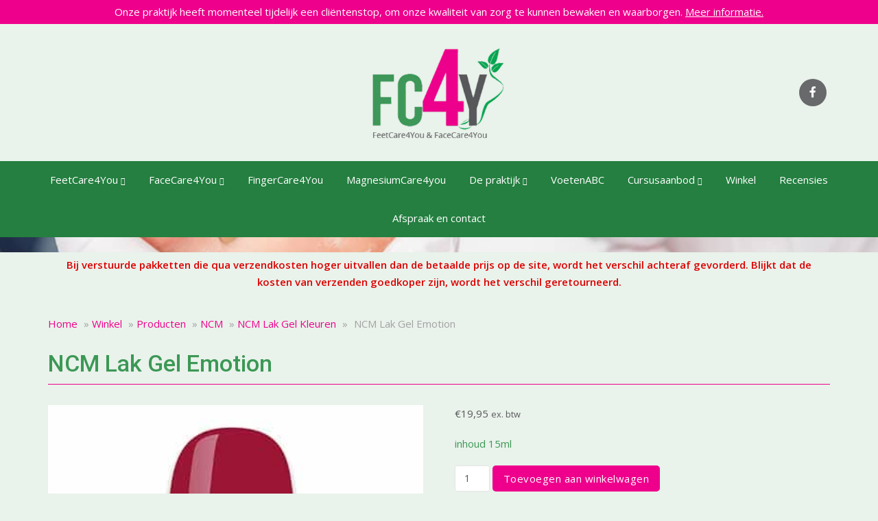

--- FILE ---
content_type: text/html; charset=UTF-8
request_url: https://feetcare4you.nl/product/ncm-lak-gel-emotion/
body_size: 29882
content:

<!doctype html>
<html lang="nl-NL">
  <head><meta charset="utf-8"><script>if(navigator.userAgent.match(/MSIE|Internet Explorer/i)||navigator.userAgent.match(/Trident\/7\..*?rv:11/i)){var href=document.location.href;if(!href.match(/[?&]nowprocket/)){if(href.indexOf("?")==-1){if(href.indexOf("#")==-1){document.location.href=href+"?nowprocket=1"}else{document.location.href=href.replace("#","?nowprocket=1#")}}else{if(href.indexOf("#")==-1){document.location.href=href+"&nowprocket=1"}else{document.location.href=href.replace("#","&nowprocket=1#")}}}}</script><script>(()=>{class RocketLazyLoadScripts{constructor(){this.v="2.0.4",this.userEvents=["keydown","keyup","mousedown","mouseup","mousemove","mouseover","mouseout","touchmove","touchstart","touchend","touchcancel","wheel","click","dblclick","input"],this.attributeEvents=["onblur","onclick","oncontextmenu","ondblclick","onfocus","onmousedown","onmouseenter","onmouseleave","onmousemove","onmouseout","onmouseover","onmouseup","onmousewheel","onscroll","onsubmit"]}async t(){this.i(),this.o(),/iP(ad|hone)/.test(navigator.userAgent)&&this.h(),this.u(),this.l(this),this.m(),this.k(this),this.p(this),this._(),await Promise.all([this.R(),this.L()]),this.lastBreath=Date.now(),this.S(this),this.P(),this.D(),this.O(),this.M(),await this.C(this.delayedScripts.normal),await this.C(this.delayedScripts.defer),await this.C(this.delayedScripts.async),await this.T(),await this.F(),await this.j(),await this.A(),window.dispatchEvent(new Event("rocket-allScriptsLoaded")),this.everythingLoaded=!0,this.lastTouchEnd&&await new Promise(t=>setTimeout(t,500-Date.now()+this.lastTouchEnd)),this.I(),this.H(),this.U(),this.W()}i(){this.CSPIssue=sessionStorage.getItem("rocketCSPIssue"),document.addEventListener("securitypolicyviolation",t=>{this.CSPIssue||"script-src-elem"!==t.violatedDirective||"data"!==t.blockedURI||(this.CSPIssue=!0,sessionStorage.setItem("rocketCSPIssue",!0))},{isRocket:!0})}o(){window.addEventListener("pageshow",t=>{this.persisted=t.persisted,this.realWindowLoadedFired=!0},{isRocket:!0}),window.addEventListener("pagehide",()=>{this.onFirstUserAction=null},{isRocket:!0})}h(){let t;function e(e){t=e}window.addEventListener("touchstart",e,{isRocket:!0}),window.addEventListener("touchend",function i(o){o.changedTouches[0]&&t.changedTouches[0]&&Math.abs(o.changedTouches[0].pageX-t.changedTouches[0].pageX)<10&&Math.abs(o.changedTouches[0].pageY-t.changedTouches[0].pageY)<10&&o.timeStamp-t.timeStamp<200&&(window.removeEventListener("touchstart",e,{isRocket:!0}),window.removeEventListener("touchend",i,{isRocket:!0}),"INPUT"===o.target.tagName&&"text"===o.target.type||(o.target.dispatchEvent(new TouchEvent("touchend",{target:o.target,bubbles:!0})),o.target.dispatchEvent(new MouseEvent("mouseover",{target:o.target,bubbles:!0})),o.target.dispatchEvent(new PointerEvent("click",{target:o.target,bubbles:!0,cancelable:!0,detail:1,clientX:o.changedTouches[0].clientX,clientY:o.changedTouches[0].clientY})),event.preventDefault()))},{isRocket:!0})}q(t){this.userActionTriggered||("mousemove"!==t.type||this.firstMousemoveIgnored?"keyup"===t.type||"mouseover"===t.type||"mouseout"===t.type||(this.userActionTriggered=!0,this.onFirstUserAction&&this.onFirstUserAction()):this.firstMousemoveIgnored=!0),"click"===t.type&&t.preventDefault(),t.stopPropagation(),t.stopImmediatePropagation(),"touchstart"===this.lastEvent&&"touchend"===t.type&&(this.lastTouchEnd=Date.now()),"click"===t.type&&(this.lastTouchEnd=0),this.lastEvent=t.type,t.composedPath&&t.composedPath()[0].getRootNode()instanceof ShadowRoot&&(t.rocketTarget=t.composedPath()[0]),this.savedUserEvents.push(t)}u(){this.savedUserEvents=[],this.userEventHandler=this.q.bind(this),this.userEvents.forEach(t=>window.addEventListener(t,this.userEventHandler,{passive:!1,isRocket:!0})),document.addEventListener("visibilitychange",this.userEventHandler,{isRocket:!0})}U(){this.userEvents.forEach(t=>window.removeEventListener(t,this.userEventHandler,{passive:!1,isRocket:!0})),document.removeEventListener("visibilitychange",this.userEventHandler,{isRocket:!0}),this.savedUserEvents.forEach(t=>{(t.rocketTarget||t.target).dispatchEvent(new window[t.constructor.name](t.type,t))})}m(){const t="return false",e=Array.from(this.attributeEvents,t=>"data-rocket-"+t),i="["+this.attributeEvents.join("],[")+"]",o="[data-rocket-"+this.attributeEvents.join("],[data-rocket-")+"]",s=(e,i,o)=>{o&&o!==t&&(e.setAttribute("data-rocket-"+i,o),e["rocket"+i]=new Function("event",o),e.setAttribute(i,t))};new MutationObserver(t=>{for(const n of t)"attributes"===n.type&&(n.attributeName.startsWith("data-rocket-")||this.everythingLoaded?n.attributeName.startsWith("data-rocket-")&&this.everythingLoaded&&this.N(n.target,n.attributeName.substring(12)):s(n.target,n.attributeName,n.target.getAttribute(n.attributeName))),"childList"===n.type&&n.addedNodes.forEach(t=>{if(t.nodeType===Node.ELEMENT_NODE)if(this.everythingLoaded)for(const i of[t,...t.querySelectorAll(o)])for(const t of i.getAttributeNames())e.includes(t)&&this.N(i,t.substring(12));else for(const e of[t,...t.querySelectorAll(i)])for(const t of e.getAttributeNames())this.attributeEvents.includes(t)&&s(e,t,e.getAttribute(t))})}).observe(document,{subtree:!0,childList:!0,attributeFilter:[...this.attributeEvents,...e]})}I(){this.attributeEvents.forEach(t=>{document.querySelectorAll("[data-rocket-"+t+"]").forEach(e=>{this.N(e,t)})})}N(t,e){const i=t.getAttribute("data-rocket-"+e);i&&(t.setAttribute(e,i),t.removeAttribute("data-rocket-"+e))}k(t){Object.defineProperty(HTMLElement.prototype,"onclick",{get(){return this.rocketonclick||null},set(e){this.rocketonclick=e,this.setAttribute(t.everythingLoaded?"onclick":"data-rocket-onclick","this.rocketonclick(event)")}})}S(t){function e(e,i){let o=e[i];e[i]=null,Object.defineProperty(e,i,{get:()=>o,set(s){t.everythingLoaded?o=s:e["rocket"+i]=o=s}})}e(document,"onreadystatechange"),e(window,"onload"),e(window,"onpageshow");try{Object.defineProperty(document,"readyState",{get:()=>t.rocketReadyState,set(e){t.rocketReadyState=e},configurable:!0}),document.readyState="loading"}catch(t){console.log("WPRocket DJE readyState conflict, bypassing")}}l(t){this.originalAddEventListener=EventTarget.prototype.addEventListener,this.originalRemoveEventListener=EventTarget.prototype.removeEventListener,this.savedEventListeners=[],EventTarget.prototype.addEventListener=function(e,i,o){o&&o.isRocket||!t.B(e,this)&&!t.userEvents.includes(e)||t.B(e,this)&&!t.userActionTriggered||e.startsWith("rocket-")||t.everythingLoaded?t.originalAddEventListener.call(this,e,i,o):(t.savedEventListeners.push({target:this,remove:!1,type:e,func:i,options:o}),"mouseenter"!==e&&"mouseleave"!==e||t.originalAddEventListener.call(this,e,t.savedUserEvents.push,o))},EventTarget.prototype.removeEventListener=function(e,i,o){o&&o.isRocket||!t.B(e,this)&&!t.userEvents.includes(e)||t.B(e,this)&&!t.userActionTriggered||e.startsWith("rocket-")||t.everythingLoaded?t.originalRemoveEventListener.call(this,e,i,o):t.savedEventListeners.push({target:this,remove:!0,type:e,func:i,options:o})}}J(t,e){this.savedEventListeners=this.savedEventListeners.filter(i=>{let o=i.type,s=i.target||window;return e!==o||t!==s||(this.B(o,s)&&(i.type="rocket-"+o),this.$(i),!1)})}H(){EventTarget.prototype.addEventListener=this.originalAddEventListener,EventTarget.prototype.removeEventListener=this.originalRemoveEventListener,this.savedEventListeners.forEach(t=>this.$(t))}$(t){t.remove?this.originalRemoveEventListener.call(t.target,t.type,t.func,t.options):this.originalAddEventListener.call(t.target,t.type,t.func,t.options)}p(t){let e;function i(e){return t.everythingLoaded?e:e.split(" ").map(t=>"load"===t||t.startsWith("load.")?"rocket-jquery-load":t).join(" ")}function o(o){function s(e){const s=o.fn[e];o.fn[e]=o.fn.init.prototype[e]=function(){return this[0]===window&&t.userActionTriggered&&("string"==typeof arguments[0]||arguments[0]instanceof String?arguments[0]=i(arguments[0]):"object"==typeof arguments[0]&&Object.keys(arguments[0]).forEach(t=>{const e=arguments[0][t];delete arguments[0][t],arguments[0][i(t)]=e})),s.apply(this,arguments),this}}if(o&&o.fn&&!t.allJQueries.includes(o)){const e={DOMContentLoaded:[],"rocket-DOMContentLoaded":[]};for(const t in e)document.addEventListener(t,()=>{e[t].forEach(t=>t())},{isRocket:!0});o.fn.ready=o.fn.init.prototype.ready=function(i){function s(){parseInt(o.fn.jquery)>2?setTimeout(()=>i.bind(document)(o)):i.bind(document)(o)}return"function"==typeof i&&(t.realDomReadyFired?!t.userActionTriggered||t.fauxDomReadyFired?s():e["rocket-DOMContentLoaded"].push(s):e.DOMContentLoaded.push(s)),o([])},s("on"),s("one"),s("off"),t.allJQueries.push(o)}e=o}t.allJQueries=[],o(window.jQuery),Object.defineProperty(window,"jQuery",{get:()=>e,set(t){o(t)}})}P(){const t=new Map;document.write=document.writeln=function(e){const i=document.currentScript,o=document.createRange(),s=i.parentElement;let n=t.get(i);void 0===n&&(n=i.nextSibling,t.set(i,n));const c=document.createDocumentFragment();o.setStart(c,0),c.appendChild(o.createContextualFragment(e)),s.insertBefore(c,n)}}async R(){return new Promise(t=>{this.userActionTriggered?t():this.onFirstUserAction=t})}async L(){return new Promise(t=>{document.addEventListener("DOMContentLoaded",()=>{this.realDomReadyFired=!0,t()},{isRocket:!0})})}async j(){return this.realWindowLoadedFired?Promise.resolve():new Promise(t=>{window.addEventListener("load",t,{isRocket:!0})})}M(){this.pendingScripts=[];this.scriptsMutationObserver=new MutationObserver(t=>{for(const e of t)e.addedNodes.forEach(t=>{"SCRIPT"!==t.tagName||t.noModule||t.isWPRocket||this.pendingScripts.push({script:t,promise:new Promise(e=>{const i=()=>{const i=this.pendingScripts.findIndex(e=>e.script===t);i>=0&&this.pendingScripts.splice(i,1),e()};t.addEventListener("load",i,{isRocket:!0}),t.addEventListener("error",i,{isRocket:!0}),setTimeout(i,1e3)})})})}),this.scriptsMutationObserver.observe(document,{childList:!0,subtree:!0})}async F(){await this.X(),this.pendingScripts.length?(await this.pendingScripts[0].promise,await this.F()):this.scriptsMutationObserver.disconnect()}D(){this.delayedScripts={normal:[],async:[],defer:[]},document.querySelectorAll("script[type$=rocketlazyloadscript]").forEach(t=>{t.hasAttribute("data-rocket-src")?t.hasAttribute("async")&&!1!==t.async?this.delayedScripts.async.push(t):t.hasAttribute("defer")&&!1!==t.defer||"module"===t.getAttribute("data-rocket-type")?this.delayedScripts.defer.push(t):this.delayedScripts.normal.push(t):this.delayedScripts.normal.push(t)})}async _(){await this.L();let t=[];document.querySelectorAll("script[type$=rocketlazyloadscript][data-rocket-src]").forEach(e=>{let i=e.getAttribute("data-rocket-src");if(i&&!i.startsWith("data:")){i.startsWith("//")&&(i=location.protocol+i);try{const o=new URL(i).origin;o!==location.origin&&t.push({src:o,crossOrigin:e.crossOrigin||"module"===e.getAttribute("data-rocket-type")})}catch(t){}}}),t=[...new Map(t.map(t=>[JSON.stringify(t),t])).values()],this.Y(t,"preconnect")}async G(t){if(await this.K(),!0!==t.noModule||!("noModule"in HTMLScriptElement.prototype))return new Promise(e=>{let i;function o(){(i||t).setAttribute("data-rocket-status","executed"),e()}try{if(navigator.userAgent.includes("Firefox/")||""===navigator.vendor||this.CSPIssue)i=document.createElement("script"),[...t.attributes].forEach(t=>{let e=t.nodeName;"type"!==e&&("data-rocket-type"===e&&(e="type"),"data-rocket-src"===e&&(e="src"),i.setAttribute(e,t.nodeValue))}),t.text&&(i.text=t.text),t.nonce&&(i.nonce=t.nonce),i.hasAttribute("src")?(i.addEventListener("load",o,{isRocket:!0}),i.addEventListener("error",()=>{i.setAttribute("data-rocket-status","failed-network"),e()},{isRocket:!0}),setTimeout(()=>{i.isConnected||e()},1)):(i.text=t.text,o()),i.isWPRocket=!0,t.parentNode.replaceChild(i,t);else{const i=t.getAttribute("data-rocket-type"),s=t.getAttribute("data-rocket-src");i?(t.type=i,t.removeAttribute("data-rocket-type")):t.removeAttribute("type"),t.addEventListener("load",o,{isRocket:!0}),t.addEventListener("error",i=>{this.CSPIssue&&i.target.src.startsWith("data:")?(console.log("WPRocket: CSP fallback activated"),t.removeAttribute("src"),this.G(t).then(e)):(t.setAttribute("data-rocket-status","failed-network"),e())},{isRocket:!0}),s?(t.fetchPriority="high",t.removeAttribute("data-rocket-src"),t.src=s):t.src="data:text/javascript;base64,"+window.btoa(unescape(encodeURIComponent(t.text)))}}catch(i){t.setAttribute("data-rocket-status","failed-transform"),e()}});t.setAttribute("data-rocket-status","skipped")}async C(t){const e=t.shift();return e?(e.isConnected&&await this.G(e),this.C(t)):Promise.resolve()}O(){this.Y([...this.delayedScripts.normal,...this.delayedScripts.defer,...this.delayedScripts.async],"preload")}Y(t,e){this.trash=this.trash||[];let i=!0;var o=document.createDocumentFragment();t.forEach(t=>{const s=t.getAttribute&&t.getAttribute("data-rocket-src")||t.src;if(s&&!s.startsWith("data:")){const n=document.createElement("link");n.href=s,n.rel=e,"preconnect"!==e&&(n.as="script",n.fetchPriority=i?"high":"low"),t.getAttribute&&"module"===t.getAttribute("data-rocket-type")&&(n.crossOrigin=!0),t.crossOrigin&&(n.crossOrigin=t.crossOrigin),t.integrity&&(n.integrity=t.integrity),t.nonce&&(n.nonce=t.nonce),o.appendChild(n),this.trash.push(n),i=!1}}),document.head.appendChild(o)}W(){this.trash.forEach(t=>t.remove())}async T(){try{document.readyState="interactive"}catch(t){}this.fauxDomReadyFired=!0;try{await this.K(),this.J(document,"readystatechange"),document.dispatchEvent(new Event("rocket-readystatechange")),await this.K(),document.rocketonreadystatechange&&document.rocketonreadystatechange(),await this.K(),this.J(document,"DOMContentLoaded"),document.dispatchEvent(new Event("rocket-DOMContentLoaded")),await this.K(),this.J(window,"DOMContentLoaded"),window.dispatchEvent(new Event("rocket-DOMContentLoaded"))}catch(t){console.error(t)}}async A(){try{document.readyState="complete"}catch(t){}try{await this.K(),this.J(document,"readystatechange"),document.dispatchEvent(new Event("rocket-readystatechange")),await this.K(),document.rocketonreadystatechange&&document.rocketonreadystatechange(),await this.K(),this.J(window,"load"),window.dispatchEvent(new Event("rocket-load")),await this.K(),window.rocketonload&&window.rocketonload(),await this.K(),this.allJQueries.forEach(t=>t(window).trigger("rocket-jquery-load")),await this.K(),this.J(window,"pageshow");const t=new Event("rocket-pageshow");t.persisted=this.persisted,window.dispatchEvent(t),await this.K(),window.rocketonpageshow&&window.rocketonpageshow({persisted:this.persisted})}catch(t){console.error(t)}}async K(){Date.now()-this.lastBreath>45&&(await this.X(),this.lastBreath=Date.now())}async X(){return document.hidden?new Promise(t=>setTimeout(t)):new Promise(t=>requestAnimationFrame(t))}B(t,e){return e===document&&"readystatechange"===t||(e===document&&"DOMContentLoaded"===t||(e===window&&"DOMContentLoaded"===t||(e===window&&"load"===t||e===window&&"pageshow"===t)))}static run(){(new RocketLazyLoadScripts).t()}}RocketLazyLoadScripts.run()})();</script>
  
  <meta http-equiv="x-ua-compatible" content="ie=edge">
  <meta name="viewport" content="width=device-width, initial-scale=1">
  <meta name='robots' content='index, follow, max-image-preview:large, max-snippet:-1, max-video-preview:-1' />

	<!-- This site is optimized with the Yoast SEO plugin v26.7 - https://yoast.com/wordpress/plugins/seo/ -->
	<title>NCM Lak Gel Emotion - Pedicurepraktijk FeetCare4You Weert</title>
	<link rel="canonical" href="https://feetcare4you.nl/product/ncm-lak-gel-emotion/" />
	<meta property="og:locale" content="nl_NL" />
	<meta property="og:type" content="article" />
	<meta property="og:title" content="NCM Lak Gel Emotion - Pedicurepraktijk FeetCare4You Weert" />
	<meta property="og:description" content="inhoud 15ml" />
	<meta property="og:url" content="https://feetcare4you.nl/product/ncm-lak-gel-emotion/" />
	<meta property="og:site_name" content="Pedicurepraktijk FeetCare4You Weert" />
	<meta property="article:modified_time" content="2021-04-12T09:50:28+00:00" />
	<meta property="og:image" content="https://feetcare4you.nl/wp-content/uploads/sites/10/2021/04/emotion.jpg" />
	<meta property="og:image:width" content="400" />
	<meta property="og:image:height" content="400" />
	<meta property="og:image:type" content="image/jpeg" />
	<meta name="twitter:card" content="summary_large_image" />
	<script type="application/ld+json" class="yoast-schema-graph">{"@context":"https://schema.org","@graph":[{"@type":"WebPage","@id":"https://feetcare4you.nl/product/ncm-lak-gel-emotion/","url":"https://feetcare4you.nl/product/ncm-lak-gel-emotion/","name":"NCM Lak Gel Emotion - Pedicurepraktijk FeetCare4You Weert","isPartOf":{"@id":"https://feetcare4you.nl/#website"},"primaryImageOfPage":{"@id":"https://feetcare4you.nl/product/ncm-lak-gel-emotion/#primaryimage"},"image":{"@id":"https://feetcare4you.nl/product/ncm-lak-gel-emotion/#primaryimage"},"thumbnailUrl":"https://feetcare4you.nl/wp-content/uploads/sites/10/2021/04/emotion.jpg","datePublished":"2021-04-12T09:50:00+00:00","dateModified":"2021-04-12T09:50:28+00:00","breadcrumb":{"@id":"https://feetcare4you.nl/product/ncm-lak-gel-emotion/#breadcrumb"},"inLanguage":"nl-NL","potentialAction":[{"@type":"ReadAction","target":["https://feetcare4you.nl/product/ncm-lak-gel-emotion/"]}]},{"@type":"ImageObject","inLanguage":"nl-NL","@id":"https://feetcare4you.nl/product/ncm-lak-gel-emotion/#primaryimage","url":"https://feetcare4you.nl/wp-content/uploads/sites/10/2021/04/emotion.jpg","contentUrl":"https://feetcare4you.nl/wp-content/uploads/sites/10/2021/04/emotion.jpg","width":400,"height":400},{"@type":"BreadcrumbList","@id":"https://feetcare4you.nl/product/ncm-lak-gel-emotion/#breadcrumb","itemListElement":[{"@type":"ListItem","position":1,"name":"Home","item":"https://feetcare4you.nl/"},{"@type":"ListItem","position":2,"name":"Winkel","item":"https://feetcare4you.nl/winkel/"},{"@type":"ListItem","position":3,"name":"Producten","item":"https://feetcare4you.nl/product-categorie/producten/"},{"@type":"ListItem","position":4,"name":"NCM","item":"https://feetcare4you.nl/product-categorie/producten/ncm/"},{"@type":"ListItem","position":5,"name":"NCM Lak Gel Kleuren","item":"https://feetcare4you.nl/product-categorie/producten/ncm/ncm-lak-gel-kleuren/"},{"@type":"ListItem","position":6,"name":"NCM Lak Gel Emotion"}]},{"@type":"WebSite","@id":"https://feetcare4you.nl/#website","url":"https://feetcare4you.nl/","name":"Pedicurepraktijk FeetCare4You Weert","description":"","potentialAction":[{"@type":"SearchAction","target":{"@type":"EntryPoint","urlTemplate":"https://feetcare4you.nl/?s={search_term_string}"},"query-input":{"@type":"PropertyValueSpecification","valueRequired":true,"valueName":"search_term_string"}}],"inLanguage":"nl-NL"}]}</script>
	<!-- / Yoast SEO plugin. -->


<link rel='dns-prefetch' href='//ajax.aspnetcdn.com' />
<link rel="alternate" title="oEmbed (JSON)" type="application/json+oembed" href="https://feetcare4you.nl/wp-json/oembed/1.0/embed?url=https%3A%2F%2Ffeetcare4you.nl%2Fproduct%2Fncm-lak-gel-emotion%2F" />
<link rel="alternate" title="oEmbed (XML)" type="text/xml+oembed" href="https://feetcare4you.nl/wp-json/oembed/1.0/embed?url=https%3A%2F%2Ffeetcare4you.nl%2Fproduct%2Fncm-lak-gel-emotion%2F&#038;format=xml" />
		<!-- This site uses the Google Analytics by MonsterInsights plugin v9.11.1 - Using Analytics tracking - https://www.monsterinsights.com/ -->
							<script type="rocketlazyloadscript" data-rocket-src="//www.googletagmanager.com/gtag/js?id=G-902414SH28"  data-cfasync="false" data-wpfc-render="false" data-rocket-type="text/javascript" async></script>
			<script type="rocketlazyloadscript" data-cfasync="false" data-wpfc-render="false" data-rocket-type="text/javascript">
				var mi_version = '9.11.1';
				var mi_track_user = true;
				var mi_no_track_reason = '';
								var MonsterInsightsDefaultLocations = {"page_location":"https:\/\/feetcare4you.nl\/product\/ncm-lak-gel-emotion\/"};
								if ( typeof MonsterInsightsPrivacyGuardFilter === 'function' ) {
					var MonsterInsightsLocations = (typeof MonsterInsightsExcludeQuery === 'object') ? MonsterInsightsPrivacyGuardFilter( MonsterInsightsExcludeQuery ) : MonsterInsightsPrivacyGuardFilter( MonsterInsightsDefaultLocations );
				} else {
					var MonsterInsightsLocations = (typeof MonsterInsightsExcludeQuery === 'object') ? MonsterInsightsExcludeQuery : MonsterInsightsDefaultLocations;
				}

								var disableStrs = [
										'ga-disable-G-902414SH28',
									];

				/* Function to detect opted out users */
				function __gtagTrackerIsOptedOut() {
					for (var index = 0; index < disableStrs.length; index++) {
						if (document.cookie.indexOf(disableStrs[index] + '=true') > -1) {
							return true;
						}
					}

					return false;
				}

				/* Disable tracking if the opt-out cookie exists. */
				if (__gtagTrackerIsOptedOut()) {
					for (var index = 0; index < disableStrs.length; index++) {
						window[disableStrs[index]] = true;
					}
				}

				/* Opt-out function */
				function __gtagTrackerOptout() {
					for (var index = 0; index < disableStrs.length; index++) {
						document.cookie = disableStrs[index] + '=true; expires=Thu, 31 Dec 2099 23:59:59 UTC; path=/';
						window[disableStrs[index]] = true;
					}
				}

				if ('undefined' === typeof gaOptout) {
					function gaOptout() {
						__gtagTrackerOptout();
					}
				}
								window.dataLayer = window.dataLayer || [];

				window.MonsterInsightsDualTracker = {
					helpers: {},
					trackers: {},
				};
				if (mi_track_user) {
					function __gtagDataLayer() {
						dataLayer.push(arguments);
					}

					function __gtagTracker(type, name, parameters) {
						if (!parameters) {
							parameters = {};
						}

						if (parameters.send_to) {
							__gtagDataLayer.apply(null, arguments);
							return;
						}

						if (type === 'event') {
														parameters.send_to = monsterinsights_frontend.v4_id;
							var hookName = name;
							if (typeof parameters['event_category'] !== 'undefined') {
								hookName = parameters['event_category'] + ':' + name;
							}

							if (typeof MonsterInsightsDualTracker.trackers[hookName] !== 'undefined') {
								MonsterInsightsDualTracker.trackers[hookName](parameters);
							} else {
								__gtagDataLayer('event', name, parameters);
							}
							
						} else {
							__gtagDataLayer.apply(null, arguments);
						}
					}

					__gtagTracker('js', new Date());
					__gtagTracker('set', {
						'developer_id.dZGIzZG': true,
											});
					if ( MonsterInsightsLocations.page_location ) {
						__gtagTracker('set', MonsterInsightsLocations);
					}
										__gtagTracker('config', 'G-902414SH28', {"forceSSL":"true","anonymize_ip":"true"} );
										window.gtag = __gtagTracker;										(function () {
						/* https://developers.google.com/analytics/devguides/collection/analyticsjs/ */
						/* ga and __gaTracker compatibility shim. */
						var noopfn = function () {
							return null;
						};
						var newtracker = function () {
							return new Tracker();
						};
						var Tracker = function () {
							return null;
						};
						var p = Tracker.prototype;
						p.get = noopfn;
						p.set = noopfn;
						p.send = function () {
							var args = Array.prototype.slice.call(arguments);
							args.unshift('send');
							__gaTracker.apply(null, args);
						};
						var __gaTracker = function () {
							var len = arguments.length;
							if (len === 0) {
								return;
							}
							var f = arguments[len - 1];
							if (typeof f !== 'object' || f === null || typeof f.hitCallback !== 'function') {
								if ('send' === arguments[0]) {
									var hitConverted, hitObject = false, action;
									if ('event' === arguments[1]) {
										if ('undefined' !== typeof arguments[3]) {
											hitObject = {
												'eventAction': arguments[3],
												'eventCategory': arguments[2],
												'eventLabel': arguments[4],
												'value': arguments[5] ? arguments[5] : 1,
											}
										}
									}
									if ('pageview' === arguments[1]) {
										if ('undefined' !== typeof arguments[2]) {
											hitObject = {
												'eventAction': 'page_view',
												'page_path': arguments[2],
											}
										}
									}
									if (typeof arguments[2] === 'object') {
										hitObject = arguments[2];
									}
									if (typeof arguments[5] === 'object') {
										Object.assign(hitObject, arguments[5]);
									}
									if ('undefined' !== typeof arguments[1].hitType) {
										hitObject = arguments[1];
										if ('pageview' === hitObject.hitType) {
											hitObject.eventAction = 'page_view';
										}
									}
									if (hitObject) {
										action = 'timing' === arguments[1].hitType ? 'timing_complete' : hitObject.eventAction;
										hitConverted = mapArgs(hitObject);
										__gtagTracker('event', action, hitConverted);
									}
								}
								return;
							}

							function mapArgs(args) {
								var arg, hit = {};
								var gaMap = {
									'eventCategory': 'event_category',
									'eventAction': 'event_action',
									'eventLabel': 'event_label',
									'eventValue': 'event_value',
									'nonInteraction': 'non_interaction',
									'timingCategory': 'event_category',
									'timingVar': 'name',
									'timingValue': 'value',
									'timingLabel': 'event_label',
									'page': 'page_path',
									'location': 'page_location',
									'title': 'page_title',
									'referrer' : 'page_referrer',
								};
								for (arg in args) {
																		if (!(!args.hasOwnProperty(arg) || !gaMap.hasOwnProperty(arg))) {
										hit[gaMap[arg]] = args[arg];
									} else {
										hit[arg] = args[arg];
									}
								}
								return hit;
							}

							try {
								f.hitCallback();
							} catch (ex) {
							}
						};
						__gaTracker.create = newtracker;
						__gaTracker.getByName = newtracker;
						__gaTracker.getAll = function () {
							return [];
						};
						__gaTracker.remove = noopfn;
						__gaTracker.loaded = true;
						window['__gaTracker'] = __gaTracker;
					})();
									} else {
										console.log("");
					(function () {
						function __gtagTracker() {
							return null;
						}

						window['__gtagTracker'] = __gtagTracker;
						window['gtag'] = __gtagTracker;
					})();
									}
			</script>
							<!-- / Google Analytics by MonsterInsights -->
		<style id='wp-img-auto-sizes-contain-inline-css' type='text/css'>
img:is([sizes=auto i],[sizes^="auto," i]){contain-intrinsic-size:3000px 1500px}
/*# sourceURL=wp-img-auto-sizes-contain-inline-css */
</style>
<style id='classic-theme-styles-inline-css' type='text/css'>
/*! This file is auto-generated */
.wp-block-button__link{color:#fff;background-color:#32373c;border-radius:9999px;box-shadow:none;text-decoration:none;padding:calc(.667em + 2px) calc(1.333em + 2px);font-size:1.125em}.wp-block-file__button{background:#32373c;color:#fff;text-decoration:none}
/*# sourceURL=/wp-includes/css/classic-themes.min.css */
</style>
<link rel='stylesheet' id='photoswipe-css' href='https://feetcare4you.nl/wp-content/plugins/woocommerce/assets/css/photoswipe/photoswipe.min.css?ver=10.4.3' type='text/css' media='all' />
<link rel='stylesheet' id='photoswipe-default-skin-css' href='https://feetcare4you.nl/wp-content/plugins/woocommerce/assets/css/photoswipe/default-skin/default-skin.min.css?ver=10.4.3' type='text/css' media='all' />
<link data-minify="1" rel='stylesheet' id='woocommerce-layout-css' href='https://feetcare4you.nl/wp-content/cache/min/10/wp-content/plugins/woocommerce/assets/css/woocommerce-layout.css?ver=1768813183' type='text/css' media='all' />
<link data-minify="1" rel='stylesheet' id='woocommerce-smallscreen-css' href='https://feetcare4you.nl/wp-content/cache/min/10/wp-content/plugins/woocommerce/assets/css/woocommerce-smallscreen.css?ver=1768813183' type='text/css' media='only screen and (max-width: 768px)' />
<link data-minify="1" rel='stylesheet' id='woocommerce-general-css' href='https://feetcare4you.nl/wp-content/cache/min/10/wp-content/plugins/woocommerce/assets/css/woocommerce.css?ver=1768813183' type='text/css' media='all' />
<style id='woocommerce-inline-inline-css' type='text/css'>
.woocommerce form .form-row .required { visibility: visible; }
/*# sourceURL=woocommerce-inline-inline-css */
</style>
<link data-minify="1" rel='stylesheet' id='wt-smart-coupon-for-woo-css' href='https://feetcare4you.nl/wp-content/cache/min/10/wp-content/plugins/wt-smart-coupons-for-woocommerce/public/css/wt-smart-coupon-public.css?ver=1768813183' type='text/css' media='all' />
<link data-minify="1" rel='stylesheet' id='flexible-shipping-free-shipping-css' href='https://feetcare4you.nl/wp-content/cache/min/10/wp-content/plugins/flexible-shipping/assets/dist/css/free-shipping.css?ver=1768813183' type='text/css' media='all' />
<link rel='stylesheet' id='mollie-applepaydirect-css' href='https://feetcare4you.nl/wp-content/plugins/mollie-payments-for-woocommerce/public/css/mollie-applepaydirect.min.css?ver=1767859847' type='text/css' media='screen' />
<link data-minify="1" rel='stylesheet' id='sage/css-css' href='https://feetcare4you.nl/wp-content/cache/min/10/wp-content/themes/netbeauty/dist/styles/main-36f79097ff.css?ver=1768813183' type='text/css' media='all' />
<link data-minify="1" rel='stylesheet' id='sage/custom-css-css' href='https://feetcare4you.nl/wp-content/cache/min/10/wp-content/cache/busting/10/wp-content/themes/netbeauty/lib/custom-styles.css.css?ver=1768813183' type='text/css' media='all' />
<style id='rocket-lazyload-inline-css' type='text/css'>
.rll-youtube-player{position:relative;padding-bottom:56.23%;height:0;overflow:hidden;max-width:100%;}.rll-youtube-player:focus-within{outline: 2px solid currentColor;outline-offset: 5px;}.rll-youtube-player iframe{position:absolute;top:0;left:0;width:100%;height:100%;z-index:100;background:0 0}.rll-youtube-player img{bottom:0;display:block;left:0;margin:auto;max-width:100%;width:100%;position:absolute;right:0;top:0;border:none;height:auto;-webkit-transition:.4s all;-moz-transition:.4s all;transition:.4s all}.rll-youtube-player img:hover{-webkit-filter:brightness(75%)}.rll-youtube-player .play{height:100%;width:100%;left:0;top:0;position:absolute;background:url(https://feetcare4you.nl/wp-content/plugins/wp-rocket/assets/img/youtube.png) no-repeat center;background-color: transparent !important;cursor:pointer;border:none;}
/*# sourceURL=rocket-lazyload-inline-css */
</style>
<script type="text/template" id="tmpl-variation-template">
	<div class="woocommerce-variation-description">{{{ data.variation.variation_description }}}</div>
	<div class="woocommerce-variation-price">{{{ data.variation.price_html }}}</div>
	<div class="woocommerce-variation-availability">{{{ data.variation.availability_html }}}</div>
</script>
<script type="text/template" id="tmpl-unavailable-variation-template">
	<p role="alert">Dit product is niet beschikbaar. Kies een andere combinatie.</p>
</script>
<script type="rocketlazyloadscript" data-rocket-src="https://feetcare4you.nl/wp-includes/js/jquery/jquery.min.js?ver=3.7.1" id="jquery-core-js" data-rocket-defer defer></script>
<script type="rocketlazyloadscript" data-rocket-src="https://feetcare4you.nl/wp-includes/js/jquery/jquery-migrate.min.js?ver=3.4.1" id="jquery-migrate-js" data-rocket-defer defer></script>
<script type="rocketlazyloadscript" data-rocket-src="https://feetcare4you.nl/wp-includes/js/underscore.min.js?ver=1.13.7" id="underscore-js" data-rocket-defer defer></script>
<script type="text/javascript" id="wp-util-js-extra">
/* <![CDATA[ */
var _wpUtilSettings = {"ajax":{"url":"/wp-admin/admin-ajax.php"}};
//# sourceURL=wp-util-js-extra
/* ]]> */
</script>
<script type="rocketlazyloadscript" data-rocket-src="https://feetcare4you.nl/wp-includes/js/wp-util.min.js?ver=6.9" id="wp-util-js" data-rocket-defer defer></script>
<script type="rocketlazyloadscript" data-rocket-src="https://feetcare4you.nl/wp-content/plugins/woocommerce/assets/js/jquery-blockui/jquery.blockUI.min.js?ver=2.7.0-wc.10.4.3" id="wc-jquery-blockui-js" data-wp-strategy="defer" data-rocket-defer defer></script>
<script type="rocketlazyloadscript" data-rocket-src="https://feetcare4you.nl/wp-content/plugins/google-analytics-for-wordpress/assets/js/frontend-gtag.min.js?ver=9.11.1" id="monsterinsights-frontend-script-js" async="async" data-wp-strategy="async"></script>
<script data-cfasync="false" data-wpfc-render="false" type="text/javascript" id='monsterinsights-frontend-script-js-extra'>/* <![CDATA[ */
var monsterinsights_frontend = {"js_events_tracking":"true","download_extensions":"doc,pdf,ppt,zip,xls,docx,pptx,xlsx","inbound_paths":"[]","home_url":"https:\/\/feetcare4you.nl","hash_tracking":"false","v4_id":"G-902414SH28"};/* ]]> */
</script>
<script type="text/javascript" id="wc-add-to-cart-js-extra">
/* <![CDATA[ */
var wc_add_to_cart_params = {"ajax_url":"/wp-admin/admin-ajax.php","wc_ajax_url":"/?wc-ajax=%%endpoint%%","i18n_view_cart":"Bekijk winkelwagen","cart_url":"https://feetcare4you.nl/winkelmand/","is_cart":"","cart_redirect_after_add":"no"};
//# sourceURL=wc-add-to-cart-js-extra
/* ]]> */
</script>
<script type="rocketlazyloadscript" data-rocket-src="https://feetcare4you.nl/wp-content/plugins/woocommerce/assets/js/frontend/add-to-cart.min.js?ver=10.4.3" id="wc-add-to-cart-js" defer="defer" data-wp-strategy="defer"></script>
<script type="rocketlazyloadscript" data-rocket-src="https://feetcare4you.nl/wp-content/plugins/woocommerce/assets/js/zoom/jquery.zoom.min.js?ver=1.7.21-wc.10.4.3" id="wc-zoom-js" defer="defer" data-wp-strategy="defer"></script>
<script type="rocketlazyloadscript" data-rocket-src="https://feetcare4you.nl/wp-content/plugins/woocommerce/assets/js/flexslider/jquery.flexslider.min.js?ver=2.7.2-wc.10.4.3" id="wc-flexslider-js" defer="defer" data-wp-strategy="defer"></script>
<script type="rocketlazyloadscript" data-rocket-src="https://feetcare4you.nl/wp-content/plugins/woocommerce/assets/js/photoswipe/photoswipe.min.js?ver=4.1.1-wc.10.4.3" id="wc-photoswipe-js" defer="defer" data-wp-strategy="defer"></script>
<script type="rocketlazyloadscript" data-rocket-src="https://feetcare4you.nl/wp-content/plugins/woocommerce/assets/js/photoswipe/photoswipe-ui-default.min.js?ver=4.1.1-wc.10.4.3" id="wc-photoswipe-ui-default-js" defer="defer" data-wp-strategy="defer"></script>
<script type="text/javascript" id="wc-single-product-js-extra">
/* <![CDATA[ */
var wc_single_product_params = {"i18n_required_rating_text":"Selecteer een waardering","i18n_rating_options":["1 van de 5 sterren","2 van de 5 sterren","3 van de 5 sterren","4 van de 5 sterren","5 van de 5 sterren"],"i18n_product_gallery_trigger_text":"Afbeeldinggalerij in volledig scherm bekijken","review_rating_required":"yes","flexslider":{"rtl":false,"animation":"slide","smoothHeight":true,"directionNav":false,"controlNav":"thumbnails","slideshow":false,"animationSpeed":500,"animationLoop":false,"allowOneSlide":false},"zoom_enabled":"1","zoom_options":[],"photoswipe_enabled":"1","photoswipe_options":{"shareEl":false,"closeOnScroll":false,"history":false,"hideAnimationDuration":0,"showAnimationDuration":0},"flexslider_enabled":"1"};
//# sourceURL=wc-single-product-js-extra
/* ]]> */
</script>
<script type="rocketlazyloadscript" data-rocket-src="https://feetcare4you.nl/wp-content/plugins/woocommerce/assets/js/frontend/single-product.min.js?ver=10.4.3" id="wc-single-product-js" defer="defer" data-wp-strategy="defer"></script>
<script type="rocketlazyloadscript" data-rocket-src="https://feetcare4you.nl/wp-content/plugins/woocommerce/assets/js/js-cookie/js.cookie.min.js?ver=2.1.4-wc.10.4.3" id="wc-js-cookie-js" defer="defer" data-wp-strategy="defer"></script>
<script type="text/javascript" id="woocommerce-js-extra">
/* <![CDATA[ */
var woocommerce_params = {"ajax_url":"/wp-admin/admin-ajax.php","wc_ajax_url":"/?wc-ajax=%%endpoint%%","i18n_password_show":"Wachtwoord weergeven","i18n_password_hide":"Wachtwoord verbergen"};
//# sourceURL=woocommerce-js-extra
/* ]]> */
</script>
<script type="rocketlazyloadscript" data-rocket-src="https://feetcare4you.nl/wp-content/plugins/woocommerce/assets/js/frontend/woocommerce.min.js?ver=10.4.3" id="woocommerce-js" defer="defer" data-wp-strategy="defer"></script>
<script type="text/javascript" id="wt-smart-coupon-for-woo-js-extra">
/* <![CDATA[ */
var WTSmartCouponOBJ = {"ajaxurl":"https://feetcare4you.nl/wp-admin/admin-ajax.php","wc_ajax_url":"https://feetcare4you.nl/?wc-ajax=","nonces":{"public":"f5797950cd","apply_coupon":"f35247c1ac"},"labels":{"please_wait":"Please wait...","choose_variation":"Please choose a variation","error":"Error !!!"},"shipping_method":[],"payment_method":"","is_cart":""};
//# sourceURL=wt-smart-coupon-for-woo-js-extra
/* ]]> */
</script>
<script type="rocketlazyloadscript" data-minify="1"  data-rocket-src="https://feetcare4you.nl/wp-content/cache/min/10/wp-content/plugins/wt-smart-coupons-for-woocommerce/public/js/wt-smart-coupon-public.js?ver=1768813183" id="wt-smart-coupon-for-woo-js" data-rocket-defer defer></script>
<script type="rocketlazyloadscript" data-rocket-src="https://feetcare4you.nl/wp-content/plugins/woocommerce/assets/js/dompurify/purify.min.js?ver=10.4.3" id="wc-dompurify-js" defer="defer" data-wp-strategy="defer"></script>
<link rel="https://api.w.org/" href="https://feetcare4you.nl/wp-json/" /><link rel="alternate" title="JSON" type="application/json" href="https://feetcare4you.nl/wp-json/wp/v2/product/6767" /><style>.woocommerce-product-gallery{ opacity: 1 !important; }</style><script type='application/ld+json'>
{
"@context": "http://www.schema.org",
"@type": "BeautySalon",
"name": "FeetCare4You",
"email": "info@feetcare4you.nl",
"url": "https://feetcare4you.nl",
"telephone": "0495 531422",
"logo": "https://feetcare4you.nl/wp-content/uploads/sites/10/2021/01/facefeet-logo-1.png",
"image": "https://feetcare4you.nl/wp-content/uploads/sites/10/2019/12/header.jpg",
"description": "",
"address": {
	"@type": "PostalAddress",
	"streetAddress": "Koolmeeshof 7",
	"addressLocality": "Weert",
	"postalCode": "6005 JT",
	"addressCountry": "Nederland"
}
}
</script>
	 <link rel="dns-prefetch" href="//fonts.googleapis.com" />
  <link rel="dns-prefetch" href="//googltagmanager.com" />
  <link rel="dns-prefetch" href="//google-analytics.com" />
  <link href="https://fonts.gstatic.com" crossorigin rel="preconnect" /><link rel="dns-prefetch" href="//www.facebook.com" /><link rel="dns-prefetch" href="//connect.facebook.net" /><link rel="shortcut icon" href="https://feetcare4you.nl/wp-content/uploads/sites/10/2019/12/logofeetcare4you-150x150.png" ><script type="rocketlazyloadscript">window.addEventListener('DOMContentLoaded', function() {jQuery( document ).ready(function() {
jQuery('<div class="top-header"><div data-rocket-location-hash="40f22408a88335a0945fffe944caafc3" class="container"><div class="account"><a href="/mijn-account"><i class="fa fa-user"></i> Mijn account</a></div> <div class="account"><a href="/winkelmand"><i class="fa fa-shopping-basket"></i> Winkelmand</a></div></div></div>').prependTo('header:first-of-type');
});
});</script>


<link href="https://fonts.googleapis.com/css?family=Open+Sans:300,300i,400,400i,600,600i,700,700i,800,800i|Roboto:100,100i,300,300i,400,400i,500,500i,700,700i,900,900i&display=swap" rel="stylesheet">

<script type="rocketlazyloadscript">window.onscroll = function() {scrollFunction()};

function scrollFunction() {
  if (document.body.scrollTop > 20 || document.documentElement.scrollTop > 20) {
    document.getElementById("myBtn").style.display = "block";
  } else {
    document.getElementById("myBtn").style.display = "none";
  }
}

function topFunction() {
  document.body.scrollTop = 0; // For Safari
  document.documentElement.scrollTop = 0; 
}
</script>

<script type="rocketlazyloadscript">window.addEventListener('DOMContentLoaded', function() {
jQuery(window).scroll(function(){ 

var a = 112;
var pos = jQuery(window).scrollTop();
if(pos > a) {
    jQuery('.header.full-width').addClass( 'sticky' );
}
else {
    jQuery('.header.full-width').removeClass( 'sticky' );
}
});
});</script>
	<noscript><style>.woocommerce-product-gallery{ opacity: 1 !important; }</style></noscript>
	<noscript><style id="rocket-lazyload-nojs-css">.rll-youtube-player, [data-lazy-src]{display:none !important;}</style></noscript><style id='global-styles-inline-css' type='text/css'>
:root{--wp--preset--aspect-ratio--square: 1;--wp--preset--aspect-ratio--4-3: 4/3;--wp--preset--aspect-ratio--3-4: 3/4;--wp--preset--aspect-ratio--3-2: 3/2;--wp--preset--aspect-ratio--2-3: 2/3;--wp--preset--aspect-ratio--16-9: 16/9;--wp--preset--aspect-ratio--9-16: 9/16;--wp--preset--color--black: #000000;--wp--preset--color--cyan-bluish-gray: #abb8c3;--wp--preset--color--white: #ffffff;--wp--preset--color--pale-pink: #f78da7;--wp--preset--color--vivid-red: #cf2e2e;--wp--preset--color--luminous-vivid-orange: #ff6900;--wp--preset--color--luminous-vivid-amber: #fcb900;--wp--preset--color--light-green-cyan: #7bdcb5;--wp--preset--color--vivid-green-cyan: #00d084;--wp--preset--color--pale-cyan-blue: #8ed1fc;--wp--preset--color--vivid-cyan-blue: #0693e3;--wp--preset--color--vivid-purple: #9b51e0;--wp--preset--gradient--vivid-cyan-blue-to-vivid-purple: linear-gradient(135deg,rgb(6,147,227) 0%,rgb(155,81,224) 100%);--wp--preset--gradient--light-green-cyan-to-vivid-green-cyan: linear-gradient(135deg,rgb(122,220,180) 0%,rgb(0,208,130) 100%);--wp--preset--gradient--luminous-vivid-amber-to-luminous-vivid-orange: linear-gradient(135deg,rgb(252,185,0) 0%,rgb(255,105,0) 100%);--wp--preset--gradient--luminous-vivid-orange-to-vivid-red: linear-gradient(135deg,rgb(255,105,0) 0%,rgb(207,46,46) 100%);--wp--preset--gradient--very-light-gray-to-cyan-bluish-gray: linear-gradient(135deg,rgb(238,238,238) 0%,rgb(169,184,195) 100%);--wp--preset--gradient--cool-to-warm-spectrum: linear-gradient(135deg,rgb(74,234,220) 0%,rgb(151,120,209) 20%,rgb(207,42,186) 40%,rgb(238,44,130) 60%,rgb(251,105,98) 80%,rgb(254,248,76) 100%);--wp--preset--gradient--blush-light-purple: linear-gradient(135deg,rgb(255,206,236) 0%,rgb(152,150,240) 100%);--wp--preset--gradient--blush-bordeaux: linear-gradient(135deg,rgb(254,205,165) 0%,rgb(254,45,45) 50%,rgb(107,0,62) 100%);--wp--preset--gradient--luminous-dusk: linear-gradient(135deg,rgb(255,203,112) 0%,rgb(199,81,192) 50%,rgb(65,88,208) 100%);--wp--preset--gradient--pale-ocean: linear-gradient(135deg,rgb(255,245,203) 0%,rgb(182,227,212) 50%,rgb(51,167,181) 100%);--wp--preset--gradient--electric-grass: linear-gradient(135deg,rgb(202,248,128) 0%,rgb(113,206,126) 100%);--wp--preset--gradient--midnight: linear-gradient(135deg,rgb(2,3,129) 0%,rgb(40,116,252) 100%);--wp--preset--font-size--small: 13px;--wp--preset--font-size--medium: 20px;--wp--preset--font-size--large: 36px;--wp--preset--font-size--x-large: 42px;--wp--preset--spacing--20: 0.44rem;--wp--preset--spacing--30: 0.67rem;--wp--preset--spacing--40: 1rem;--wp--preset--spacing--50: 1.5rem;--wp--preset--spacing--60: 2.25rem;--wp--preset--spacing--70: 3.38rem;--wp--preset--spacing--80: 5.06rem;--wp--preset--shadow--natural: 6px 6px 9px rgba(0, 0, 0, 0.2);--wp--preset--shadow--deep: 12px 12px 50px rgba(0, 0, 0, 0.4);--wp--preset--shadow--sharp: 6px 6px 0px rgba(0, 0, 0, 0.2);--wp--preset--shadow--outlined: 6px 6px 0px -3px rgb(255, 255, 255), 6px 6px rgb(0, 0, 0);--wp--preset--shadow--crisp: 6px 6px 0px rgb(0, 0, 0);}:where(.is-layout-flex){gap: 0.5em;}:where(.is-layout-grid){gap: 0.5em;}body .is-layout-flex{display: flex;}.is-layout-flex{flex-wrap: wrap;align-items: center;}.is-layout-flex > :is(*, div){margin: 0;}body .is-layout-grid{display: grid;}.is-layout-grid > :is(*, div){margin: 0;}:where(.wp-block-columns.is-layout-flex){gap: 2em;}:where(.wp-block-columns.is-layout-grid){gap: 2em;}:where(.wp-block-post-template.is-layout-flex){gap: 1.25em;}:where(.wp-block-post-template.is-layout-grid){gap: 1.25em;}.has-black-color{color: var(--wp--preset--color--black) !important;}.has-cyan-bluish-gray-color{color: var(--wp--preset--color--cyan-bluish-gray) !important;}.has-white-color{color: var(--wp--preset--color--white) !important;}.has-pale-pink-color{color: var(--wp--preset--color--pale-pink) !important;}.has-vivid-red-color{color: var(--wp--preset--color--vivid-red) !important;}.has-luminous-vivid-orange-color{color: var(--wp--preset--color--luminous-vivid-orange) !important;}.has-luminous-vivid-amber-color{color: var(--wp--preset--color--luminous-vivid-amber) !important;}.has-light-green-cyan-color{color: var(--wp--preset--color--light-green-cyan) !important;}.has-vivid-green-cyan-color{color: var(--wp--preset--color--vivid-green-cyan) !important;}.has-pale-cyan-blue-color{color: var(--wp--preset--color--pale-cyan-blue) !important;}.has-vivid-cyan-blue-color{color: var(--wp--preset--color--vivid-cyan-blue) !important;}.has-vivid-purple-color{color: var(--wp--preset--color--vivid-purple) !important;}.has-black-background-color{background-color: var(--wp--preset--color--black) !important;}.has-cyan-bluish-gray-background-color{background-color: var(--wp--preset--color--cyan-bluish-gray) !important;}.has-white-background-color{background-color: var(--wp--preset--color--white) !important;}.has-pale-pink-background-color{background-color: var(--wp--preset--color--pale-pink) !important;}.has-vivid-red-background-color{background-color: var(--wp--preset--color--vivid-red) !important;}.has-luminous-vivid-orange-background-color{background-color: var(--wp--preset--color--luminous-vivid-orange) !important;}.has-luminous-vivid-amber-background-color{background-color: var(--wp--preset--color--luminous-vivid-amber) !important;}.has-light-green-cyan-background-color{background-color: var(--wp--preset--color--light-green-cyan) !important;}.has-vivid-green-cyan-background-color{background-color: var(--wp--preset--color--vivid-green-cyan) !important;}.has-pale-cyan-blue-background-color{background-color: var(--wp--preset--color--pale-cyan-blue) !important;}.has-vivid-cyan-blue-background-color{background-color: var(--wp--preset--color--vivid-cyan-blue) !important;}.has-vivid-purple-background-color{background-color: var(--wp--preset--color--vivid-purple) !important;}.has-black-border-color{border-color: var(--wp--preset--color--black) !important;}.has-cyan-bluish-gray-border-color{border-color: var(--wp--preset--color--cyan-bluish-gray) !important;}.has-white-border-color{border-color: var(--wp--preset--color--white) !important;}.has-pale-pink-border-color{border-color: var(--wp--preset--color--pale-pink) !important;}.has-vivid-red-border-color{border-color: var(--wp--preset--color--vivid-red) !important;}.has-luminous-vivid-orange-border-color{border-color: var(--wp--preset--color--luminous-vivid-orange) !important;}.has-luminous-vivid-amber-border-color{border-color: var(--wp--preset--color--luminous-vivid-amber) !important;}.has-light-green-cyan-border-color{border-color: var(--wp--preset--color--light-green-cyan) !important;}.has-vivid-green-cyan-border-color{border-color: var(--wp--preset--color--vivid-green-cyan) !important;}.has-pale-cyan-blue-border-color{border-color: var(--wp--preset--color--pale-cyan-blue) !important;}.has-vivid-cyan-blue-border-color{border-color: var(--wp--preset--color--vivid-cyan-blue) !important;}.has-vivid-purple-border-color{border-color: var(--wp--preset--color--vivid-purple) !important;}.has-vivid-cyan-blue-to-vivid-purple-gradient-background{background: var(--wp--preset--gradient--vivid-cyan-blue-to-vivid-purple) !important;}.has-light-green-cyan-to-vivid-green-cyan-gradient-background{background: var(--wp--preset--gradient--light-green-cyan-to-vivid-green-cyan) !important;}.has-luminous-vivid-amber-to-luminous-vivid-orange-gradient-background{background: var(--wp--preset--gradient--luminous-vivid-amber-to-luminous-vivid-orange) !important;}.has-luminous-vivid-orange-to-vivid-red-gradient-background{background: var(--wp--preset--gradient--luminous-vivid-orange-to-vivid-red) !important;}.has-very-light-gray-to-cyan-bluish-gray-gradient-background{background: var(--wp--preset--gradient--very-light-gray-to-cyan-bluish-gray) !important;}.has-cool-to-warm-spectrum-gradient-background{background: var(--wp--preset--gradient--cool-to-warm-spectrum) !important;}.has-blush-light-purple-gradient-background{background: var(--wp--preset--gradient--blush-light-purple) !important;}.has-blush-bordeaux-gradient-background{background: var(--wp--preset--gradient--blush-bordeaux) !important;}.has-luminous-dusk-gradient-background{background: var(--wp--preset--gradient--luminous-dusk) !important;}.has-pale-ocean-gradient-background{background: var(--wp--preset--gradient--pale-ocean) !important;}.has-electric-grass-gradient-background{background: var(--wp--preset--gradient--electric-grass) !important;}.has-midnight-gradient-background{background: var(--wp--preset--gradient--midnight) !important;}.has-small-font-size{font-size: var(--wp--preset--font-size--small) !important;}.has-medium-font-size{font-size: var(--wp--preset--font-size--medium) !important;}.has-large-font-size{font-size: var(--wp--preset--font-size--large) !important;}.has-x-large-font-size{font-size: var(--wp--preset--font-size--x-large) !important;}
/*# sourceURL=global-styles-inline-css */
</style>
<link data-minify="1" rel='stylesheet' id='wc-blocks-style-css' href='https://feetcare4you.nl/wp-content/cache/min/10/wp-content/plugins/woocommerce/assets/client/blocks/wc-blocks.css?ver=1768813183' type='text/css' media='all' />
<meta name="generator" content="WP Rocket 3.20.2" data-wpr-features="wpr_delay_js wpr_defer_js wpr_minify_js wpr_lazyload_images wpr_lazyload_iframes wpr_image_dimensions wpr_minify_css wpr_preload_links wpr_desktop" /></head>
  <body data-rsssl=1 class="wp-singular product-template-default single single-product postid-6767 wp-theme-netbeauty theme-netbeauty woocommerce woocommerce-page woocommerce-no-js ncm-lak-gel-emotion sidebar-primary role-none">
    <!--[if IE]>
      <div class="alert alert-warning">
        You are using an <strong>outdated</strong> browser. Please <a href="http://browsehappy.com/">upgrade your browser</a> to improve your experience.      </div>
    <![endif]-->
    
<header data-rocket-location-hash="a958a4e02512def1962799edcb763194">

    <div data-rocket-location-hash="b01781fdc8164301696e96bf17be5618" class="topbar">
    <div data-rocket-location-hash="ca23f7c07336b7cf8c7766d2ffffc9d9" class="container">
      <p style="text-align: center;">Onze praktijk heeft momenteel tijdelijk een cliëntenstop, om onze kwaliteit van zorg te kunnen bewaken en waarborgen. <a href="https://feetcare4you.nl/klantenstop/">Meer informatie.</a></p>
    </div>
  </div>
  
  
  <div data-rocket-location-hash="240b9a4ee205c1076e48f39d62922f68" class="wrapper dynamic_sticky_menu sticky_nav center">
    <div data-rocket-location-hash="5d53b7fd7fa57577e4ce0ead6f41bb5b" class="header">
  <div data-rocket-location-hash="f117ee89930d3a249ddbfc02370ddefa" class="container">

    <div data-rocket-location-hash="eba0c3de63ef232d13efe2935ab36efc" class="row">
      <div class="col-xs-48">
        <div class="holder">
          <div class="wrapper">
            <a href="https://feetcare4you.nl/">
              <img width="282" height="198" src="data:image/svg+xml,%3Csvg%20xmlns='http://www.w3.org/2000/svg'%20viewBox='0%200%20282%20198'%3E%3C/svg%3E" class="logo" alt="" decoding="async" fetchpriority="high" data-lazy-srcset="https://feetcare4you.nl/wp-content/uploads/sites/10/2021/01/facefeet-logo-1.png 282w, https://feetcare4you.nl/wp-content/uploads/sites/10/2021/01/facefeet-logo-1-142x100.png 142w" data-lazy-sizes="(max-width: 282px) 100vw, 282px" data-lazy-src="https://feetcare4you.nl/wp-content/uploads/sites/10/2021/01/facefeet-logo-1.png" /><noscript><img width="282" height="198" src="https://feetcare4you.nl/wp-content/uploads/sites/10/2021/01/facefeet-logo-1.png" class="logo" alt="" decoding="async" fetchpriority="high" srcset="https://feetcare4you.nl/wp-content/uploads/sites/10/2021/01/facefeet-logo-1.png 282w, https://feetcare4you.nl/wp-content/uploads/sites/10/2021/01/facefeet-logo-1-142x100.png 142w" sizes="(max-width: 282px) 100vw, 282px" /></noscript>            </a>
          </div>
        </div>

                          <div class="cta social">
            <div class="holder">
              <div class="wrapper">

                                <div class="social-media visible-md visible-lg">
                    
<ul class="list-inline">

        <li>
      <a href="https://www.facebook.com/MedischPedicureMarianneDignoutsFeetCare4You/" target="_blank">
        <i class="fab fa-facebook-f"></i>
      </a>
    </li>
  
    
    
    
    
    
    
    
    </ul>
                  </div>

                  
              </div>
            </div>
          </div>
        
      </div>
    </div>

  </div>
</div>
<nav class="navbar navbar-default type-default">
    <div data-rocket-location-hash="ad0d0d9caad992a98cde7a0ed92e0e39" class="container">
  
    <div class="navbar-header">
      <div class="holder">
        <div class="wrapper">

          <button type="button" class="navbar-toggle default" data-toggle="collapse" data-target=".navbar-collapse" aria-expanded="false" aria-controls="navbarCollapse">
            <i class="fas fa-bars" aria-hidden="true"></i>
          </button>

        </div>
      </div>
    </div>

    <div class="navbar-collapse collapse" id="navbarCollapse">
      <div class="menu-primaire-navigatie-container"><ul id="primary_navigation" class="nav navbar-nav"><li id="menu-item-4" class="menu-item menu-item-type-custom menu-item-object-custom menu-item-has-children menu-item-4 dropdown"><a title="FeetCare4You" href="/" data-toggle="dropdown" data-hover="dropdown" class="dropdown-toggle" aria-haspopup="true" data-close-others="true">FeetCare4You <span class="caret"></span></a>
<ul role="menu" class=" dropdown-menu">
	<li id="menu-item-573" class="menu-item menu-item-type-post_type menu-item-object-behandelingen menu-item-573"><a title="Antidruk technieken" href="https://feetcare4you.nl/behandelingen/antidruk-technieken/">Antidruk technieken</a></li>
	<li id="menu-item-580" class="menu-item menu-item-type-post_type menu-item-object-behandelingen menu-item-580"><a title="French Gel Pedicure" href="https://feetcare4you.nl/behandelingen/french-gel-pedicure/">French Gel Pedicure</a></li>
	<li id="menu-item-591" class="menu-item menu-item-type-post_type menu-item-object-behandelingen menu-item-591"><a title="Diabetische voet" href="https://feetcare4you.nl/behandelingen/diabetische-voet/">Diabetische voet</a></li>
	<li id="menu-item-597" class="menu-item menu-item-type-post_type menu-item-object-behandelingen menu-item-597"><a title="Kindervoeten" href="https://feetcare4you.nl/behandelingen/kindervoeten/">Kindervoeten</a></li>
	<li id="menu-item-603" class="menu-item menu-item-type-post_type menu-item-object-behandelingen menu-item-603"><a title="Mycose/schimmelnagel" href="https://feetcare4you.nl/behandelingen/mycose-schimmelnagel/">Mycose/schimmelnagel</a></li>
	<li id="menu-item-620" class="menu-item menu-item-type-post_type menu-item-object-behandelingen menu-item-620"><a title="Nagelregulatie" href="https://feetcare4you.nl/behandelingen/nagelregulatie/">Nagelregulatie</a></li>
	<li id="menu-item-633" class="menu-item menu-item-type-post_type menu-item-object-behandelingen menu-item-633"><a title="Oncologische voet" href="https://feetcare4you.nl/behandelingen/oncologische-voet/">Oncologische voet</a></li>
	<li id="menu-item-632" class="menu-item menu-item-type-post_type menu-item-object-behandelingen menu-item-632"><a title="Orthese" href="https://feetcare4you.nl/behandelingen/orthese/">Orthese</a></li>
	<li id="menu-item-637" class="menu-item menu-item-type-post_type menu-item-object-behandelingen menu-item-637"><a title="Reumatische voet" href="https://feetcare4you.nl/behandelingen/reumatische-voet/">Reumatische voet</a></li>
	<li id="menu-item-640" class="menu-item menu-item-type-post_type menu-item-object-behandelingen menu-item-640"><a title="Spastische en/of verlamde voet" href="https://feetcare4you.nl/behandelingen/spastische-en-of-verlamde-voet/">Spastische en/of verlamde voet</a></li>
	<li id="menu-item-653" class="menu-item menu-item-type-post_type menu-item-object-behandelingen menu-item-653"><a title="De Sportvoet" href="https://feetcare4you.nl/behandelingen/de-sportvoet/">De Sportvoet</a></li>
	<li id="menu-item-661" class="menu-item menu-item-type-post_type menu-item-object-behandelingen menu-item-661"><a title="Zwangerschap en voetverzorging" href="https://feetcare4you.nl/behandelingen/zwangerschap-en-voetverzorging/">Zwangerschap en voetverzorging</a></li>
	<li id="menu-item-664" class="menu-item menu-item-type-post_type menu-item-object-behandelingen menu-item-664"><a title="Wellness voetbehandeling" href="https://feetcare4you.nl/behandelingen/wellness-voetbehandeling/">Wellness voetbehandeling</a></li>
	<li id="menu-item-668" class="menu-item menu-item-type-post_type menu-item-object-behandelingen menu-item-668"><a title="Colour Gel Pedicure" href="https://feetcare4you.nl/behandelingen/colour-gel-pedicure/">Colour Gel Pedicure</a></li>
	<li id="menu-item-674" class="menu-item menu-item-type-post_type menu-item-object-behandelingen menu-item-674"><a title="IBX" href="https://feetcare4you.nl/behandelingen/ibx/">IBX</a></li>
</ul>
</li>
<li id="menu-item-6132" class="menu-item menu-item-type-post_type menu-item-object-page menu-item-has-children menu-item-6132 dropdown"><a title="FaceCare4You" href="https://feetcare4you.nl/facecare4you/" data-toggle="dropdown" data-hover="dropdown" class="dropdown-toggle" aria-haspopup="true" data-close-others="true">FaceCare4You <span class="caret"></span></a>
<ul role="menu" class=" dropdown-menu">
	<li id="menu-item-6177" class="menu-item menu-item-type-custom menu-item-object-custom menu-item-6177"><a title="Neem even de tijd voor jezelf" href="https://feetcare4you.nl/facecare4you/#neemtijd">Neem even de tijd voor jezelf</a></li>
	<li id="menu-item-6178" class="menu-item menu-item-type-custom menu-item-object-custom menu-item-6178"><a title="BOTANICAL BEAUTY – RELAX – GEZICHTS­BEHANDELINGEN" href="https://feetcare4you.nl/facecare4you/#behandeling">BOTANICAL BEAUTY – RELAX – GEZICHTS­BEHANDELINGEN</a></li>
	<li id="menu-item-6184" class="menu-item menu-item-type-custom menu-item-object-custom menu-item-6184"><a title="Voetenbad" href="https://feetcare4you.nl/facecare4you/#bad">Voetenbad</a></li>
	<li id="menu-item-6755" class="menu-item menu-item-type-custom menu-item-object-custom menu-item-6755"><a title="Wimpers &amp; wenkbrauwen" href="https://feetcare4you.nl/facecare4you/#wimper">Wimpers &#038; wenkbrauwen</a></li>
	<li id="menu-item-6179" class="menu-item menu-item-type-custom menu-item-object-custom menu-item-6179"><a title="Oncologische Huidverzorging door onze “Onco Beauty Professionals”" href="https://feetcare4you.nl/facecare4you/#oncologische">Oncologische Huidverzorging door onze “Onco Beauty Professionals”</a></li>
	<li id="menu-item-6176" class="menu-item menu-item-type-custom menu-item-object-custom menu-item-6176"><a title="De Geurbeleving die bij jou past" href="https://feetcare4you.nl/facecare4you/#geurbeleving">De Geurbeleving die bij jou past</a></li>
	<li id="menu-item-6180" class="menu-item menu-item-type-custom menu-item-object-custom menu-item-6180"><a title="Waarom natuurlijk cosmetica?" href="https://feetcare4you.nl/facecare4you/#cosmetica">Waarom natuurlijk cosmetica?</a></li>
	<li id="menu-item-6181" class="menu-item menu-item-type-custom menu-item-object-custom menu-item-6181"><a title="De invloed van voetmassage op je lichaam" href="https://feetcare4you.nl/facecare4you/#voetmassage">De invloed van voetmassage op je lichaam</a></li>
</ul>
</li>
<li id="menu-item-7980" class="menu-item menu-item-type-post_type menu-item-object-page menu-item-7980"><a title="FingerCare4You" href="https://feetcare4you.nl/fingercare4you/">FingerCare4You</a></li>
<li id="menu-item-8227" class="menu-item menu-item-type-post_type menu-item-object-page menu-item-8227"><a title="MagnesiumCare4you" href="https://feetcare4you.nl/magnesiumcare4you/">MagnesiumCare4you</a></li>
<li id="menu-item-509" class="menu-item menu-item-type-post_type menu-item-object-page menu-item-has-children menu-item-509 dropdown"><a title="De praktijk" href="https://feetcare4you.nl/de-praktijk/" data-toggle="dropdown" data-hover="dropdown" class="dropdown-toggle" aria-haspopup="true" data-close-others="true">De praktijk <span class="caret"></span></a>
<ul role="menu" class=" dropdown-menu">
	<li id="menu-item-2786" class="menu-item menu-item-type-post_type menu-item-object-page menu-item-2786"><a title="De praktijk" href="https://feetcare4you.nl/de-praktijk/">De praktijk</a></li>
	<li id="menu-item-9622" class="menu-item menu-item-type-post_type menu-item-object-page menu-item-9622"><a title="Team FeetCare4You" href="https://feetcare4you.nl/team-feetcare4you/">Team FeetCare4You</a></li>
	<li id="menu-item-2760" class="menu-item menu-item-type-post_type menu-item-object-page menu-item-2760"><a title="Brancheorganisaties" href="https://feetcare4you.nl/branchorganisaties/">Brancheorganisaties</a></li>
	<li id="menu-item-2755" class="menu-item menu-item-type-post_type menu-item-object-page menu-item-2755"><a title="In de media" href="https://feetcare4you.nl/in-de-media/">In de media</a></li>
</ul>
</li>
<li id="menu-item-1571" class="menu-item menu-item-type-post_type menu-item-object-page menu-item-1571"><a title="VoetenABC" href="https://feetcare4you.nl/voetenabc/">VoetenABC</a></li>
<li id="menu-item-729" class="menu-item menu-item-type-custom menu-item-object-custom menu-item-has-children menu-item-729 dropdown"><a title="Cursusaanbod" href="https://feetcare4you.nl/product-categorie/cursusaanbod/" data-toggle="dropdown" data-hover="dropdown" class="dropdown-toggle" aria-haspopup="true" data-close-others="true">Cursusaanbod <span class="caret"></span></a>
<ul role="menu" class=" dropdown-menu">
	<li id="menu-item-3101" class="menu-item menu-item-type-taxonomy menu-item-object-product_cat menu-item-3101"><a title="Cursussen" href="https://feetcare4you.nl/product-categorie/cursusaanbod/">Cursussen</a></li>
	<li id="menu-item-5984" class="menu-item menu-item-type-taxonomy menu-item-object-product_cat menu-item-5984"><a title="Webinars" href="https://feetcare4you.nl/product-categorie/cursusaanbod/webinar/">Webinars</a></li>
	<li id="menu-item-728" class="menu-item menu-item-type-post_type menu-item-object-page menu-item-728"><a title="Algemeen" href="https://feetcare4you.nl/cursusaanbod/algemeen/">Algemeen</a></li>
	<li id="menu-item-3596" class="menu-item menu-item-type-taxonomy menu-item-object-product_cat menu-item-3596"><a title="Accreditatiepunten" href="https://feetcare4you.nl/product-categorie/cursusaanbod/accreditatiepunten/">Accreditatiepunten</a></li>
	<li id="menu-item-3595" class="menu-item menu-item-type-taxonomy menu-item-object-product_cat menu-item-3595"><a title="Voetdomeinen" href="https://feetcare4you.nl/product-categorie/cursusaanbod/domeinen/">Voetdomeinen</a></li>
</ul>
</li>
<li id="menu-item-2583" class="menu-item menu-item-type-custom menu-item-object-custom menu-item-2583"><a title="Winkel" href="https://feetcare4you.nl/product-categorie/producten/">Winkel</a></li>
<li id="menu-item-3095" class="menu-item menu-item-type-custom menu-item-object-custom menu-item-3095"><a title="Recensies" href="https://feetcare4you.nl/recensies/">Recensies</a></li>
<li id="menu-item-22" class="menu-item menu-item-type-post_type menu-item-object-page menu-item-22"><a title="Afspraak en contact" href="https://feetcare4you.nl/afspraak-en-contact/">Afspraak en contact</a></li>
</ul></div>      <div class="social-media visible-xs visisble-sm">
        
<ul class="list-inline">

        <li>
      <a href="https://www.facebook.com/MedischPedicureMarianneDignoutsFeetCare4You/" target="_blank">
        <i class="fab fa-facebook-f"></i>
      </a>
    </li>
  
    
    
    
    
    
    
    
    </ul>
      </div>
    </div>

    </div>
  </nav>
  </div>

    <div data-rocket-location-hash="dbf9585235e245a3c64053c85a223dfa" class="shop_uspbar">
    <div data-rocket-location-hash="e78f661669626b32a35ef61e94e53af1" class="container">
      <p style="text-align: center;"><strong>Bij verstuurde pakketten die qua verzendkosten hoger uitvallen dan de betaalde prijs op de site, wordt het verschil achteraf gevorderd. Blijkt dat de kosten van verzenden goedkoper zijn, wordt het verschil geretourneerd.</strong></p>
    </div>
  </div>

</header>

    <main data-rocket-location-hash="56922a952f8bdd0ce56ac834fc0eb1ec">
      <section data-rocket-location-hash="cbd17eceb09f5e27a9d887d4bc635880" class="woocommerce">
  <div data-rocket-location-hash="d41813fee4980beb3a7eacb7c0b429fa" class="container">

    <div data-rocket-location-hash="2cc841d2806ca2ee6364e99c27dace91" class="row">
      <div class="col-xs-48">
        
	<div class="breadcrumbs">
		<span id="breadcrumbs"><span><span><a href="https://feetcare4you.nl/">Home</a></span> » <span><a href="https://feetcare4you.nl/winkel/">Winkel</a></span> » <span><a href="https://feetcare4you.nl/product-categorie/producten/">Producten</a></span> » <span><a href="https://feetcare4you.nl/product-categorie/producten/ncm/">NCM</a></span> » <span><a href="https://feetcare4you.nl/product-categorie/producten/ncm/ncm-lak-gel-kleuren/">NCM Lak Gel Kleuren</a></span> » <span class="breadcrumb_last" aria-current="page">NCM Lak Gel Emotion</span></span></span>	</div>
      </div>
      <div class="clearfix"></div>

      <div class="col-xs-48 ">
        
          

  <div class="page-header">
          <h1>NCM Lak Gel Emotion</h1>
          </div>

          
          <div class="woocommerce-notices-wrapper"></div><div id="product-6767" class="product type-product post-6767 status-publish first instock product_cat-ncm-lak-gel-kleuren has-post-thumbnail taxable shipping-taxable purchasable product-type-simple">

	<div class="woocommerce-product-gallery woocommerce-product-gallery--with-images woocommerce-product-gallery--columns-4 images" data-columns="4" style="opacity: 0; transition: opacity .25s ease-in-out;">
	<div class="woocommerce-product-gallery__wrapper">
		<div data-thumb="https://feetcare4you.nl/wp-content/uploads/sites/10/2021/04/emotion-150x150.jpg" data-thumb-alt="NCM Lak Gel Emotion" data-thumb-srcset="https://feetcare4you.nl/wp-content/uploads/sites/10/2021/04/emotion-150x150.jpg 150w, https://feetcare4you.nl/wp-content/uploads/sites/10/2021/04/emotion-300x300.jpg 300w, https://feetcare4you.nl/wp-content/uploads/sites/10/2021/04/emotion-350x350.jpg 350w, https://feetcare4you.nl/wp-content/uploads/sites/10/2021/04/emotion.jpg 400w"  data-thumb-sizes="(max-width: 150px) 100vw, 150px" class="woocommerce-product-gallery__image"><a href="https://feetcare4you.nl/wp-content/uploads/sites/10/2021/04/emotion.jpg"><img width="400" height="400" src="https://feetcare4you.nl/wp-content/uploads/sites/10/2021/04/emotion.jpg" class="wp-post-image" alt="NCM Lak Gel Emotion" data-caption="" data-src="https://feetcare4you.nl/wp-content/uploads/sites/10/2021/04/emotion.jpg" data-large_image="https://feetcare4you.nl/wp-content/uploads/sites/10/2021/04/emotion.jpg" data-large_image_width="400" data-large_image_height="400" decoding="async" srcset="https://feetcare4you.nl/wp-content/uploads/sites/10/2021/04/emotion.jpg 400w, https://feetcare4you.nl/wp-content/uploads/sites/10/2021/04/emotion-300x300.jpg 300w, https://feetcare4you.nl/wp-content/uploads/sites/10/2021/04/emotion-150x150.jpg 150w, https://feetcare4you.nl/wp-content/uploads/sites/10/2021/04/emotion-350x350.jpg 350w" sizes="(max-width: 400px) 100vw, 400px" /></a></div>	</div>
</div>

	<div class="summary entry-summary">
		<p class="price"><span class="woocommerce-Price-amount amount"><bdi><span class="woocommerce-Price-currencySymbol">&euro;</span>19,95</bdi></span> <small class="woocommerce-price-suffix">ex. btw</small></p>
<div class="woocommerce-product-details__short-description">
	<p>inhoud 15ml</p>
</div>

	
	<form class="cart" action="https://feetcare4you.nl/product/ncm-lak-gel-emotion/" method="post" enctype='multipart/form-data'>
		
		<div class="quantity">
		<label class="screen-reader-text" for="quantity_6971889b4ed4d">NCM Lak Gel Emotion aantal</label>
	<input
		type="number"
				id="quantity_6971889b4ed4d"
		class="input-text qty text"
		name="quantity"
		value="1"
		aria-label="Productaantal"
				min="1"
							step="1"
			placeholder=""
			inputmode="numeric"
			autocomplete="off"
			/>
	</div>

		<button type="submit" name="add-to-cart" value="6767" class="single_add_to_cart_button button alt">Toevoegen aan winkelwagen</button>

			</form>

	
<div class="product_meta">

	
	
	<span class="posted_in">Categorie: <a href="https://feetcare4you.nl/product-categorie/producten/ncm/ncm-lak-gel-kleuren/" rel="tag">NCM Lak Gel Kleuren</a></span>
	
	
</div>
	</div>

	
	<div class="woocommerce-tabs wc-tabs-wrapper">
		<ul class="tabs wc-tabs" role="tablist">
							<li role="presentation" class="description_tab" id="tab-title-description">
					<a href="#tab-description" role="tab" aria-controls="tab-description">
						Beschrijving					</a>
				</li>
							<li role="presentation" class="reviews_tab" id="tab-title-reviews">
					<a href="#tab-reviews" role="tab" aria-controls="tab-reviews">
						Beoordelingen (0)					</a>
				</li>
					</ul>
					<div class="woocommerce-Tabs-panel woocommerce-Tabs-panel--description panel entry-content wc-tab" id="tab-description" role="tabpanel" aria-labelledby="tab-title-description">
				
	<h2>Beschrijving</h2>

<p>Breng voor het beste resultaat twee dunne laagjes gel aan.</p>
			</div>
					<div class="woocommerce-Tabs-panel woocommerce-Tabs-panel--reviews panel entry-content wc-tab" id="tab-reviews" role="tabpanel" aria-labelledby="tab-title-reviews">
				<div id="reviews" class="woocommerce-Reviews">
	<div id="comments">
		<h2 class="woocommerce-Reviews-title">
			Beoordelingen		</h2>

					<p class="woocommerce-noreviews">Er zijn nog geen beoordelingen.</p>
			</div>

			<p class="woocommerce-verification-required">Enkel ingelogde klanten die dit product gekocht hebben, kunnen een beoordeling schrijven.</p>
	
	<div class="clear"></div>
</div>
			</div>
		
			</div>


	<section class="related products">

					<h2>Gerelateerde producten</h2>
				<ul class="products columns-4">

			
					<li class="product type-product post-2187 status-publish first instock product_cat-ncm-lak-gel-kleuren has-post-thumbnail taxable shipping-taxable purchasable product-type-simple">
	<a href="https://feetcare4you.nl/product/ncm-lak-gel-wild/" class="woocommerce-LoopProduct-link woocommerce-loop-product__link"><div class="thumbnail-wrapper"><img width="350" height="350" src="data:image/svg+xml,%3Csvg%20xmlns='http://www.w3.org/2000/svg'%20viewBox='0%200%20350%20350'%3E%3C/svg%3E" class="attachment-woocommerce_thumbnail size-woocommerce_thumbnail" alt="NCM Lak Gel Wild" decoding="async" data-lazy-srcset="https://feetcare4you.nl/wp-content/uploads/sites/10/2020/01/wild-1-350x350.jpg 350w, https://feetcare4you.nl/wp-content/uploads/sites/10/2020/01/wild-1-150x150.jpg 150w, https://feetcare4you.nl/wp-content/uploads/sites/10/2020/01/wild-1-225x225.jpg 225w, https://feetcare4you.nl/wp-content/uploads/sites/10/2020/01/wild-1-180x180.jpg 180w, https://feetcare4you.nl/wp-content/uploads/sites/10/2020/01/wild-1-100x100.jpg 100w, https://feetcare4you.nl/wp-content/uploads/sites/10/2020/01/wild-1-300x300.jpg 300w" data-lazy-sizes="(max-width: 350px) 100vw, 350px" data-lazy-src="https://feetcare4you.nl/wp-content/uploads/sites/10/2020/01/wild-1-350x350.jpg" /><noscript><img width="350" height="350" src="https://feetcare4you.nl/wp-content/uploads/sites/10/2020/01/wild-1-350x350.jpg" class="attachment-woocommerce_thumbnail size-woocommerce_thumbnail" alt="NCM Lak Gel Wild" decoding="async" srcset="https://feetcare4you.nl/wp-content/uploads/sites/10/2020/01/wild-1-350x350.jpg 350w, https://feetcare4you.nl/wp-content/uploads/sites/10/2020/01/wild-1-150x150.jpg 150w, https://feetcare4you.nl/wp-content/uploads/sites/10/2020/01/wild-1-225x225.jpg 225w, https://feetcare4you.nl/wp-content/uploads/sites/10/2020/01/wild-1-180x180.jpg 180w, https://feetcare4you.nl/wp-content/uploads/sites/10/2020/01/wild-1-100x100.jpg 100w, https://feetcare4you.nl/wp-content/uploads/sites/10/2020/01/wild-1-300x300.jpg 300w" sizes="(max-width: 350px) 100vw, 350px" /></noscript></div><h2 class="woocommerce-loop-product__title">NCM Lak Gel Wild</h2>
	<span class="price"><span class="woocommerce-Price-amount amount"><bdi><span class="woocommerce-Price-currencySymbol">&euro;</span>19,95</bdi></span> <small class="woocommerce-price-suffix">ex. btw</small></span>
</a><a href="/product/ncm-lak-gel-emotion/?add-to-cart=2187" aria-describedby="woocommerce_loop_add_to_cart_link_describedby_2187" data-quantity="1" class="button product_type_simple add_to_cart_button ajax_add_to_cart" data-product_id="2187" data-product_sku="" aria-label="Toevoegen aan winkelwagen: &ldquo;NCM Lak Gel Wild&ldquo;" rel="nofollow" data-success_message="&ldquo;NCM Lak Gel Wild&rdquo; is toegevoegd aan je winkelwagen" role="button">Toevoegen aan winkelwagen</a>	<span id="woocommerce_loop_add_to_cart_link_describedby_2187" class="screen-reader-text">
			</span>
</li>

			
					<li class="product type-product post-2338 status-publish instock product_cat-ncm-lak-gel-kleuren has-post-thumbnail taxable shipping-taxable purchasable product-type-simple">
	<a href="https://feetcare4you.nl/product/ncm-lak-gel-dream/" class="woocommerce-LoopProduct-link woocommerce-loop-product__link"><div class="thumbnail-wrapper"><img width="350" height="350" src="data:image/svg+xml,%3Csvg%20xmlns='http://www.w3.org/2000/svg'%20viewBox='0%200%20350%20350'%3E%3C/svg%3E" class="attachment-woocommerce_thumbnail size-woocommerce_thumbnail" alt="NCM Lak Gel Dream" decoding="async" data-lazy-srcset="https://feetcare4you.nl/wp-content/uploads/sites/10/2020/01/dream-350x350.jpg 350w, https://feetcare4you.nl/wp-content/uploads/sites/10/2020/01/dream-150x150.jpg 150w, https://feetcare4you.nl/wp-content/uploads/sites/10/2020/01/dream-225x225.jpg 225w, https://feetcare4you.nl/wp-content/uploads/sites/10/2020/01/dream-180x180.jpg 180w, https://feetcare4you.nl/wp-content/uploads/sites/10/2020/01/dream-100x100.jpg 100w, https://feetcare4you.nl/wp-content/uploads/sites/10/2020/01/dream-300x300.jpg 300w" data-lazy-sizes="(max-width: 350px) 100vw, 350px" data-lazy-src="https://feetcare4you.nl/wp-content/uploads/sites/10/2020/01/dream-350x350.jpg" /><noscript><img width="350" height="350" src="https://feetcare4you.nl/wp-content/uploads/sites/10/2020/01/dream-350x350.jpg" class="attachment-woocommerce_thumbnail size-woocommerce_thumbnail" alt="NCM Lak Gel Dream" decoding="async" srcset="https://feetcare4you.nl/wp-content/uploads/sites/10/2020/01/dream-350x350.jpg 350w, https://feetcare4you.nl/wp-content/uploads/sites/10/2020/01/dream-150x150.jpg 150w, https://feetcare4you.nl/wp-content/uploads/sites/10/2020/01/dream-225x225.jpg 225w, https://feetcare4you.nl/wp-content/uploads/sites/10/2020/01/dream-180x180.jpg 180w, https://feetcare4you.nl/wp-content/uploads/sites/10/2020/01/dream-100x100.jpg 100w, https://feetcare4you.nl/wp-content/uploads/sites/10/2020/01/dream-300x300.jpg 300w" sizes="(max-width: 350px) 100vw, 350px" /></noscript></div><h2 class="woocommerce-loop-product__title">NCM Lak Gel Dream</h2>
	<span class="price"><span class="woocommerce-Price-amount amount"><bdi><span class="woocommerce-Price-currencySymbol">&euro;</span>19,95</bdi></span> <small class="woocommerce-price-suffix">ex. btw</small></span>
</a><a href="/product/ncm-lak-gel-emotion/?add-to-cart=2338" aria-describedby="woocommerce_loop_add_to_cart_link_describedby_2338" data-quantity="1" class="button product_type_simple add_to_cart_button ajax_add_to_cart" data-product_id="2338" data-product_sku="" aria-label="Toevoegen aan winkelwagen: &ldquo;NCM Lak Gel Dream&ldquo;" rel="nofollow" data-success_message="&ldquo;NCM Lak Gel Dream&rdquo; is toegevoegd aan je winkelwagen" role="button">Toevoegen aan winkelwagen</a>	<span id="woocommerce_loop_add_to_cart_link_describedby_2338" class="screen-reader-text">
			</span>
</li>

			
					<li class="product type-product post-2162 status-publish instock product_cat-ncm-lak-gel-kleuren has-post-thumbnail taxable shipping-taxable purchasable product-type-simple">
	<a href="https://feetcare4you.nl/product/ncm-lak-gel-cotton/" class="woocommerce-LoopProduct-link woocommerce-loop-product__link"><div class="thumbnail-wrapper"><img width="350" height="350" src="data:image/svg+xml,%3Csvg%20xmlns='http://www.w3.org/2000/svg'%20viewBox='0%200%20350%20350'%3E%3C/svg%3E" class="attachment-woocommerce_thumbnail size-woocommerce_thumbnail" alt="NCM Lak Gel Cotton" decoding="async" data-lazy-srcset="https://feetcare4you.nl/wp-content/uploads/sites/10/2020/01/cotton-350x350.jpg 350w, https://feetcare4you.nl/wp-content/uploads/sites/10/2020/01/cotton-150x150.jpg 150w, https://feetcare4you.nl/wp-content/uploads/sites/10/2020/01/cotton-225x225.jpg 225w, https://feetcare4you.nl/wp-content/uploads/sites/10/2020/01/cotton-180x180.jpg 180w, https://feetcare4you.nl/wp-content/uploads/sites/10/2020/01/cotton-100x100.jpg 100w, https://feetcare4you.nl/wp-content/uploads/sites/10/2020/01/cotton-300x300.jpg 300w" data-lazy-sizes="(max-width: 350px) 100vw, 350px" data-lazy-src="https://feetcare4you.nl/wp-content/uploads/sites/10/2020/01/cotton-350x350.jpg" /><noscript><img width="350" height="350" src="https://feetcare4you.nl/wp-content/uploads/sites/10/2020/01/cotton-350x350.jpg" class="attachment-woocommerce_thumbnail size-woocommerce_thumbnail" alt="NCM Lak Gel Cotton" decoding="async" srcset="https://feetcare4you.nl/wp-content/uploads/sites/10/2020/01/cotton-350x350.jpg 350w, https://feetcare4you.nl/wp-content/uploads/sites/10/2020/01/cotton-150x150.jpg 150w, https://feetcare4you.nl/wp-content/uploads/sites/10/2020/01/cotton-225x225.jpg 225w, https://feetcare4you.nl/wp-content/uploads/sites/10/2020/01/cotton-180x180.jpg 180w, https://feetcare4you.nl/wp-content/uploads/sites/10/2020/01/cotton-100x100.jpg 100w, https://feetcare4you.nl/wp-content/uploads/sites/10/2020/01/cotton-300x300.jpg 300w" sizes="(max-width: 350px) 100vw, 350px" /></noscript></div><h2 class="woocommerce-loop-product__title">NCM Lak Gel Cotton</h2>
	<span class="price"><span class="woocommerce-Price-amount amount"><bdi><span class="woocommerce-Price-currencySymbol">&euro;</span>19,95</bdi></span> <small class="woocommerce-price-suffix">ex. btw</small></span>
</a><a href="/product/ncm-lak-gel-emotion/?add-to-cart=2162" aria-describedby="woocommerce_loop_add_to_cart_link_describedby_2162" data-quantity="1" class="button product_type_simple add_to_cart_button ajax_add_to_cart" data-product_id="2162" data-product_sku="" aria-label="Toevoegen aan winkelwagen: &ldquo;NCM Lak Gel Cotton&ldquo;" rel="nofollow" data-success_message="&ldquo;NCM Lak Gel Cotton&rdquo; is toegevoegd aan je winkelwagen" role="button">Toevoegen aan winkelwagen</a>	<span id="woocommerce_loop_add_to_cart_link_describedby_2162" class="screen-reader-text">
			</span>
</li>

			
					<li class="product type-product post-2166 status-publish last instock product_cat-ncm-lak-gel-kleuren has-post-thumbnail taxable shipping-taxable purchasable product-type-simple">
	<a href="https://feetcare4you.nl/product/ncm-lak-gel-chilly/" class="woocommerce-LoopProduct-link woocommerce-loop-product__link"><div class="thumbnail-wrapper"><img width="350" height="350" src="data:image/svg+xml,%3Csvg%20xmlns='http://www.w3.org/2000/svg'%20viewBox='0%200%20350%20350'%3E%3C/svg%3E" class="attachment-woocommerce_thumbnail size-woocommerce_thumbnail" alt="NCM Lak Gel Chilly" decoding="async" data-lazy-srcset="https://feetcare4you.nl/wp-content/uploads/sites/10/2020/01/chilly-350x350.jpg 350w, https://feetcare4you.nl/wp-content/uploads/sites/10/2020/01/chilly-150x150.jpg 150w, https://feetcare4you.nl/wp-content/uploads/sites/10/2020/01/chilly-225x225.jpg 225w, https://feetcare4you.nl/wp-content/uploads/sites/10/2020/01/chilly-180x180.jpg 180w, https://feetcare4you.nl/wp-content/uploads/sites/10/2020/01/chilly-100x100.jpg 100w, https://feetcare4you.nl/wp-content/uploads/sites/10/2020/01/chilly-300x300.jpg 300w" data-lazy-sizes="(max-width: 350px) 100vw, 350px" data-lazy-src="https://feetcare4you.nl/wp-content/uploads/sites/10/2020/01/chilly-350x350.jpg" /><noscript><img width="350" height="350" src="https://feetcare4you.nl/wp-content/uploads/sites/10/2020/01/chilly-350x350.jpg" class="attachment-woocommerce_thumbnail size-woocommerce_thumbnail" alt="NCM Lak Gel Chilly" decoding="async" srcset="https://feetcare4you.nl/wp-content/uploads/sites/10/2020/01/chilly-350x350.jpg 350w, https://feetcare4you.nl/wp-content/uploads/sites/10/2020/01/chilly-150x150.jpg 150w, https://feetcare4you.nl/wp-content/uploads/sites/10/2020/01/chilly-225x225.jpg 225w, https://feetcare4you.nl/wp-content/uploads/sites/10/2020/01/chilly-180x180.jpg 180w, https://feetcare4you.nl/wp-content/uploads/sites/10/2020/01/chilly-100x100.jpg 100w, https://feetcare4you.nl/wp-content/uploads/sites/10/2020/01/chilly-300x300.jpg 300w" sizes="(max-width: 350px) 100vw, 350px" /></noscript></div><h2 class="woocommerce-loop-product__title">NCM Lak Gel Chilly</h2>
	<span class="price"><span class="woocommerce-Price-amount amount"><bdi><span class="woocommerce-Price-currencySymbol">&euro;</span>19,95</bdi></span> <small class="woocommerce-price-suffix">ex. btw</small></span>
</a><a href="/product/ncm-lak-gel-emotion/?add-to-cart=2166" aria-describedby="woocommerce_loop_add_to_cart_link_describedby_2166" data-quantity="1" class="button product_type_simple add_to_cart_button ajax_add_to_cart" data-product_id="2166" data-product_sku="" aria-label="Toevoegen aan winkelwagen: &ldquo;NCM Lak Gel Chilly&ldquo;" rel="nofollow" data-success_message="&ldquo;NCM Lak Gel Chilly&rdquo; is toegevoegd aan je winkelwagen" role="button">Toevoegen aan winkelwagen</a>	<span id="woocommerce_loop_add_to_cart_link_describedby_2166" class="screen-reader-text">
			</span>
</li>

			
		</ul>

	</section>
	</div>


              </div>
    </div>

  </div>
</section>
    </main>

      
  <section data-rocket-location-hash="e639201f28b0b6321691edef22d53752" class="partners text-center">
    <div class="container">
      <div class="row">
                
                <div class="col-sm-16">
                  <div class="item">
                    <div class="holder">
                      <img width="89" height="50" src="data:image/svg+xml,%3Csvg%20xmlns='http://www.w3.org/2000/svg'%20viewBox='0%200%2089%2050'%3E%3C/svg%3E" class="img-responsive" alt="" decoding="async" data-lazy-src="https://feetcare4you.nl/wp-content/uploads/sites/10/2019/12/provoet-klein.png" /><noscript><img width="89" height="50" src="https://feetcare4you.nl/wp-content/uploads/sites/10/2019/12/provoet-klein.png" class="img-responsive" alt="" decoding="async" /></noscript>                    </div>
                  </div>
                </div>

            
                <div class="col-sm-16">
                  <div class="item">
                    <div class="holder">
                      <img width="123" height="50" src="data:image/svg+xml,%3Csvg%20xmlns='http://www.w3.org/2000/svg'%20viewBox='0%200%20123%2050'%3E%3C/svg%3E" class="img-responsive" alt="" decoding="async" data-lazy-src="https://feetcare4you.nl/wp-content/uploads/sites/10/2019/12/procert-logo-klein.png" /><noscript><img width="123" height="50" src="https://feetcare4you.nl/wp-content/uploads/sites/10/2019/12/procert-logo-klein.png" class="img-responsive" alt="" decoding="async" /></noscript>                    </div>
                  </div>
                </div>

            
                <div class="col-sm-16">
                  <div class="item">
                    <div class="holder">
                      <img width="165" height="50" src="data:image/svg+xml,%3Csvg%20xmlns='http://www.w3.org/2000/svg'%20viewBox='0%200%20165%2050'%3E%3C/svg%3E" class="img-responsive" alt="" decoding="async" data-lazy-src="https://feetcare4you.nl/wp-content/uploads/sites/10/2019/12/OOK-klein.png" /><noscript><img width="165" height="50" src="https://feetcare4you.nl/wp-content/uploads/sites/10/2019/12/OOK-klein.png" class="img-responsive" alt="" decoding="async" /></noscript>                    </div>
                  </div>
                </div>

                  </div>
    </div>
  </section>

<footer >

  
  <div class="container">
    <div class="row">
      
      
                          <div class="col-sm-16">
                          <div class="column">
                <h4>Contactgegevens</h4>
                <p><strong>FeetCare4You</strong><br />
Koolmeeshof 7<br />
6005 JT Weert<br />
<i class="fa fa-phone"></i> <a href="tel:0495 531422"> 0495 531422</a><br />
<i class="fa fa-envelope"></i> <a href="mailto:info@feetcare4you.nl">info@feetcare4you.nl</a><br />
KvK: 56768273</p>
              </div>
                          </div>
            
          
                          <div class="col-sm-16">
                          <div class="column">
                <h4>Openingstijden</h4>
                <table class="opening_hours">
            <tr>
        <td>Maandag</td>
        <td>11:45 - 20:00</td>
      </tr>
          <tr>
        <td>Dinsdag</td>
        <td>09:00 - 20:00</td>
      </tr>
          <tr>
        <td>Woensdag</td>
        <td>Gesloten</td>
      </tr>
          <tr>
        <td>Donderdag</td>
        <td>08:00 - 17:00</td>
      </tr>
          <tr>
        <td>Vrijdag</td>
        <td>Gesloten</td>
      </tr>
          <tr>
        <td>Zaterdag</td>
        <td>Gesloten</td>
      </tr>
          <tr>
        <td>Zondag</td>
        <td>Gesloten</td>
      </tr>
      </table>              </div>
                          </div>
            
          
                          <div class="col-sm-16">
                          <div class="column">
                <h4>Volg ons</h4>
                <div id="fb-root"></div>
<script type="rocketlazyloadscript">
  (function(d, s, id) {
    setTimeout(function() {
      var js, fjs = d.getElementsByTagName(s)[0];
      if (d.getElementById(id)) return;
      js = d.createElement(s);
      js.id = id;
      js.async = true;
      js.setAttribute('defer', 'defer');
      js.src = "https://connect.facebook.net/nl_NL/sdk.js#xfbml=1&version=v2.8";
      fjs.parentNode.insertBefore(js, fjs);
    }, 2500);
  }(document, 'script', 'facebook-jssdk'));
</script>


<div class="fb-page"
  data-href="https://www.facebook.com/MedischPedicureMarianneDignoutsFeetCare4You/"
  data-height="250"
  data-small-header="false"
  data-adapt-container-width="true"
  data-show-facepile="true"
  data-hide-cover="false"
    data-show-posts="false">

  <blockquote cite="https://www.facebook.com/MedischPedicureMarianneDignoutsFeetCare4You/" class="fb-xfbml-parse-ignore">
    <a href="https://www.facebook.com/MedischPedicureMarianneDignoutsFeetCare4You/">Pedicurepraktijk FeetCare4You Weert</a>
  </blockquote>
</div>              </div>
                          </div>
            
          
    </div>
  </div>

  <div data-rocket-location-hash="5f756737b92aa8172c7dc8d934155ac1" class="socket">
    <div class="container">
      <div class="row">
        <div class="col-md-30 left">
                    <span>Copyright FeetCare4You</span>
          <span> - <a href="https://feetcare4you.nl/onze-privacyverklaring/">Privacyverklaring</a></span>
                  </div>

        <div class="col-md-18 right">
                    <span>
                          <a href="http://www.netbeauty.nl/salonsite/" target="_blank">
                Websites voor pedicurepraktijken <img width="519" height="40" src="data:image/svg+xml,%3Csvg%20xmlns='http://www.w3.org/2000/svg'%20viewBox='0%200%20519%2040'%3E%3C/svg%3E" alt="netbeauty" data-lazy-src="https://feetcare4you.nl/wp-content/themes/netbeauty/dist/images/netbeauty-white.svg" /><noscript><img width="519" height="40" src="https://feetcare4you.nl/wp-content/themes/netbeauty/dist/images/netbeauty-white.svg" alt="netbeauty" /></noscript>
              </a>
                      </span>
        </div>
      </div>
    </div>
  </div>

</footer>
<script type="speculationrules">
{"prefetch":[{"source":"document","where":{"and":[{"href_matches":"/*"},{"not":{"href_matches":["/wp-*.php","/wp-admin/*","/wp-content/uploads/sites/10/*","/wp-content/*","/wp-content/plugins/*","/wp-content/themes/netbeauty/*","/*\\?(.+)"]}},{"not":{"selector_matches":"a[rel~=\"nofollow\"]"}},{"not":{"selector_matches":".no-prefetch, .no-prefetch a"}}]},"eagerness":"conservative"}]}
</script>
<!--<script type="rocketlazyloadscript">
jQuery(document).ready(function(){
    jQuery('<section class="vakantie_bar" style="background-color: #3c9855"><div class="container text-center"><p>Ivm vakantie van een aantal personeelsleden worden bestellingen een keer per week verstuurd. We hopen op uw begrip.</p></div></section>').insertAfter('header');
});
</script>--><script type="application/ld+json">{"@context":"https://schema.org/","@type":"Product","@id":"https://feetcare4you.nl/product/ncm-lak-gel-emotion/#product","name":"NCM Lak Gel Emotion","url":"https://feetcare4you.nl/product/ncm-lak-gel-emotion/","description":"inhoud 15ml","image":"https://feetcare4you.nl/wp-content/uploads/sites/10/2021/04/emotion.jpg","sku":6767,"offers":[[]]}</script>
<div data-rocket-location-hash="42ba963fe483883d600ad2c95003c70e" id="photoswipe-fullscreen-dialog" class="pswp" tabindex="-1" role="dialog" aria-modal="true" aria-hidden="true" aria-label="Afbeelding op volledig scherm">
	<div data-rocket-location-hash="0ef1afbfff1b48512e1a547e737bf5ff" class="pswp__bg"></div>
	<div data-rocket-location-hash="5dae688196f53275e2cb42a20f62d283" class="pswp__scroll-wrap">
		<div data-rocket-location-hash="743083068fb9d0382010926614ac2d1d" class="pswp__container">
			<div class="pswp__item"></div>
			<div class="pswp__item"></div>
			<div class="pswp__item"></div>
		</div>
		<div data-rocket-location-hash="60662d2f895a9de03b69e4fa6143aeb1" class="pswp__ui pswp__ui--hidden">
			<div class="pswp__top-bar">
				<div class="pswp__counter"></div>
				<button class="pswp__button pswp__button--zoom" aria-label="Zoom in/uit"></button>
				<button class="pswp__button pswp__button--fs" aria-label="Toggle volledig scherm"></button>
				<button class="pswp__button pswp__button--share" aria-label="Deel"></button>
				<button class="pswp__button pswp__button--close" aria-label="Sluiten (Esc)"></button>
				<div class="pswp__preloader">
					<div class="pswp__preloader__icn">
						<div class="pswp__preloader__cut">
							<div class="pswp__preloader__donut"></div>
						</div>
					</div>
				</div>
			</div>
			<div class="pswp__share-modal pswp__share-modal--hidden pswp__single-tap">
				<div class="pswp__share-tooltip"></div>
			</div>
			<button class="pswp__button pswp__button--arrow--left" aria-label="Vorige (pijltje links)"></button>
			<button class="pswp__button pswp__button--arrow--right" aria-label="Volgende (pijltje rechts)"></button>
			<div class="pswp__caption">
				<div class="pswp__caption__center"></div>
			</div>
		</div>
	</div>
</div>
	<script type="rocketlazyloadscript" data-rocket-type='text/javascript'>
		(function () {
			var c = document.body.className;
			c = c.replace(/woocommerce-no-js/, 'woocommerce-js');
			document.body.className = c;
		})();
	</script>
	<script type="rocketlazyloadscript" data-rocket-src="https://feetcare4you.nl/wp-content/plugins/woocommerce/assets/js/accounting/accounting.min.js?ver=0.4.2" id="wc-accounting-js" data-rocket-defer defer></script>
<script type="text/javascript" id="wc-add-to-cart-variation-js-extra">
/* <![CDATA[ */
var wc_add_to_cart_variation_params = {"wc_ajax_url":"/?wc-ajax=%%endpoint%%","i18n_no_matching_variations_text":"Geen producten gevonden. Kies een andere combinatie.","i18n_make_a_selection_text":"Selecteer enkele productopties voordat je dit product aan je winkelwagen toevoegt.","i18n_unavailable_text":"Dit product is niet beschikbaar. Kies een andere combinatie.","i18n_reset_alert_text":"Je selectie is opnieuw ingesteld. Selecteer eerst product-opties alvorens dit product in de winkelmand te plaatsen."};
//# sourceURL=wc-add-to-cart-variation-js-extra
/* ]]> */
</script>
<script type="rocketlazyloadscript" data-rocket-src="https://feetcare4you.nl/wp-content/plugins/woocommerce/assets/js/frontend/add-to-cart-variation.min.js?ver=10.4.3" id="wc-add-to-cart-variation-js" data-wp-strategy="defer" data-rocket-defer defer></script>
<script type="rocketlazyloadscript" data-rocket-src="https://feetcare4you.nl/wp-includes/js/jquery/ui/core.min.js?ver=1.13.3" id="jquery-ui-core-js" data-rocket-defer defer></script>
<script type="rocketlazyloadscript" data-rocket-src="https://feetcare4you.nl/wp-includes/js/jquery/ui/datepicker.min.js?ver=1.13.3" id="jquery-ui-datepicker-js" data-rocket-defer defer></script>
<script type="rocketlazyloadscript" id="jquery-ui-datepicker-js-after">window.addEventListener('DOMContentLoaded', function() {
/* <![CDATA[ */
jQuery(function(jQuery){jQuery.datepicker.setDefaults({"closeText":"Sluiten","currentText":"Vandaag","monthNames":["januari","februari","maart","april","mei","juni","juli","augustus","september","oktober","november","december"],"monthNamesShort":["jan","feb","mrt","apr","mei","jun","jul","aug","sep","okt","nov","dec"],"nextText":"Volgende","prevText":"Vorige","dayNames":["zondag","maandag","dinsdag","woensdag","donderdag","vrijdag","zaterdag"],"dayNamesShort":["zo","ma","di","wo","do","vr","za"],"dayNamesMin":["Z","M","D","W","D","V","Z"],"dateFormat":"d MM yy","firstDay":1,"isRTL":false});});
//# sourceURL=jquery-ui-datepicker-js-after
/* ]]> */
});</script>
<script type="text/javascript" id="woocommerce-addons-validation-js-extra">
/* <![CDATA[ */
var woocommerce_addons_params = {"price_display_suffix":"ex. btw","tax_enabled":"1","price_include_tax":"","display_include_tax":"","ajax_url":"/wp-admin/admin-ajax.php","i18n_validation_required_select":"Please choose an option.","i18n_validation_required_input":"Please enter some text in this field.","i18n_validation_required_number":"Please enter a number in this field.","i18n_validation_required_file":"Please upload a file.","i18n_validation_letters_only":"Please enter letters only.","i18n_validation_numbers_only":"Please enter numbers only.","i18n_validation_letters_and_numbers_only":"Please enter letters and numbers only.","i18n_validation_email_only":"Please enter a valid email address.","i18n_validation_min_characters":"Please enter at least %c characters.","i18n_validation_max_characters":"Please enter up to %c characters.","i18n_validation_min_number":"Please enter %c or more.","i18n_validation_max_number":"Please enter %c or less.","i18n_validation_decimal_separator":"Please enter a price with one monetary decimal point (%c) without thousand separators.","i18n_sub_total":"Subtotal","i18n_remaining":"\u003Cspan\u003E\u003C/span\u003E characters remaining","currency_format_num_decimals":"2","currency_format_symbol":"\u20ac","currency_format_decimal_sep":",","currency_format_thousand_sep":".","trim_trailing_zeros":"","is_bookings":"","trim_user_input_characters":"1000","quantity_symbol":"x ","datepicker_class":"wc_pao_datepicker","datepicker_date_format":"d MM yy","gmt_offset":"-1","date_input_timezone_reference":"default","currency_format":"%s%v"};
var woocommerce_addons_params = {"price_display_suffix":"ex. btw","tax_enabled":"1","price_include_tax":"","display_include_tax":"","ajax_url":"/wp-admin/admin-ajax.php","i18n_validation_required_select":"Please choose an option.","i18n_validation_required_input":"Please enter some text in this field.","i18n_validation_required_number":"Please enter a number in this field.","i18n_validation_required_file":"Please upload a file.","i18n_validation_letters_only":"Please enter letters only.","i18n_validation_numbers_only":"Please enter numbers only.","i18n_validation_letters_and_numbers_only":"Please enter letters and numbers only.","i18n_validation_email_only":"Please enter a valid email address.","i18n_validation_min_characters":"Please enter at least %c characters.","i18n_validation_max_characters":"Please enter up to %c characters.","i18n_validation_min_number":"Please enter %c or more.","i18n_validation_max_number":"Please enter %c or less.","i18n_validation_decimal_separator":"Please enter a price with one monetary decimal point (%c) without thousand separators.","i18n_sub_total":"Subtotal","i18n_remaining":"\u003Cspan\u003E\u003C/span\u003E characters remaining","currency_format_num_decimals":"2","currency_format_symbol":"\u20ac","currency_format_decimal_sep":",","currency_format_thousand_sep":".","trim_trailing_zeros":"","is_bookings":"","trim_user_input_characters":"1000","quantity_symbol":"x ","datepicker_class":"wc_pao_datepicker","datepicker_date_format":"d MM yy","gmt_offset":"-1","date_input_timezone_reference":"default","currency_format":"%s%v"};
//# sourceURL=woocommerce-addons-validation-js-extra
/* ]]> */
</script>
<script type="rocketlazyloadscript" data-rocket-src="https://feetcare4you.nl/wp-content/plugins/woocommerce-product-addons/assets/js/lib/pao-validation.min.js?ver=8.1.2" id="woocommerce-addons-validation-js" data-rocket-defer defer></script>
<script type="text/javascript" id="woocommerce-addons-js-extra">
/* <![CDATA[ */
var woocommerce_addons_params = {"price_display_suffix":"ex. btw","tax_enabled":"1","price_include_tax":"","display_include_tax":"","ajax_url":"/wp-admin/admin-ajax.php","i18n_validation_required_select":"Please choose an option.","i18n_validation_required_input":"Please enter some text in this field.","i18n_validation_required_number":"Please enter a number in this field.","i18n_validation_required_file":"Please upload a file.","i18n_validation_letters_only":"Please enter letters only.","i18n_validation_numbers_only":"Please enter numbers only.","i18n_validation_letters_and_numbers_only":"Please enter letters and numbers only.","i18n_validation_email_only":"Please enter a valid email address.","i18n_validation_min_characters":"Please enter at least %c characters.","i18n_validation_max_characters":"Please enter up to %c characters.","i18n_validation_min_number":"Please enter %c or more.","i18n_validation_max_number":"Please enter %c or less.","i18n_validation_decimal_separator":"Please enter a price with one monetary decimal point (%c) without thousand separators.","i18n_sub_total":"Subtotal","i18n_remaining":"\u003Cspan\u003E\u003C/span\u003E characters remaining","currency_format_num_decimals":"2","currency_format_symbol":"\u20ac","currency_format_decimal_sep":",","currency_format_thousand_sep":".","trim_trailing_zeros":"","is_bookings":"","trim_user_input_characters":"1000","quantity_symbol":"x ","datepicker_class":"wc_pao_datepicker","datepicker_date_format":"d MM yy","gmt_offset":"-1","date_input_timezone_reference":"default","currency_format":"%s%v"};
var woocommerce_addons_params = {"price_display_suffix":"ex. btw","tax_enabled":"1","price_include_tax":"","display_include_tax":"","ajax_url":"/wp-admin/admin-ajax.php","i18n_validation_required_select":"Please choose an option.","i18n_validation_required_input":"Please enter some text in this field.","i18n_validation_required_number":"Please enter a number in this field.","i18n_validation_required_file":"Please upload a file.","i18n_validation_letters_only":"Please enter letters only.","i18n_validation_numbers_only":"Please enter numbers only.","i18n_validation_letters_and_numbers_only":"Please enter letters and numbers only.","i18n_validation_email_only":"Please enter a valid email address.","i18n_validation_min_characters":"Please enter at least %c characters.","i18n_validation_max_characters":"Please enter up to %c characters.","i18n_validation_min_number":"Please enter %c or more.","i18n_validation_max_number":"Please enter %c or less.","i18n_validation_decimal_separator":"Please enter a price with one monetary decimal point (%c) without thousand separators.","i18n_sub_total":"Subtotal","i18n_remaining":"\u003Cspan\u003E\u003C/span\u003E characters remaining","currency_format_num_decimals":"2","currency_format_symbol":"\u20ac","currency_format_decimal_sep":",","currency_format_thousand_sep":".","trim_trailing_zeros":"","is_bookings":"","trim_user_input_characters":"1000","quantity_symbol":"x ","datepicker_class":"wc_pao_datepicker","datepicker_date_format":"d MM yy","gmt_offset":"-1","date_input_timezone_reference":"default","currency_format":"%s%v"};
//# sourceURL=woocommerce-addons-js-extra
/* ]]> */
</script>
<script type="rocketlazyloadscript" data-rocket-src="https://feetcare4you.nl/wp-content/plugins/woocommerce-product-addons/assets/js/frontend/addons.min.js?ver=8.1.2" id="woocommerce-addons-js" defer="defer" data-wp-strategy="defer"></script>
<script type="rocketlazyloadscript" data-rocket-src="https://feetcare4you.nl/wp-content/plugins/woocommerce/assets/js/jquery-tiptip/jquery.tipTip.min.js?ver=10.4.3" id="wc-jquery-tiptip-js" defer="defer" data-wp-strategy="defer"></script>
<script type="rocketlazyloadscript" data-rocket-type="text/javascript" id="rocket-browser-checker-js-after">
/* <![CDATA[ */
"use strict";var _createClass=function(){function defineProperties(target,props){for(var i=0;i<props.length;i++){var descriptor=props[i];descriptor.enumerable=descriptor.enumerable||!1,descriptor.configurable=!0,"value"in descriptor&&(descriptor.writable=!0),Object.defineProperty(target,descriptor.key,descriptor)}}return function(Constructor,protoProps,staticProps){return protoProps&&defineProperties(Constructor.prototype,protoProps),staticProps&&defineProperties(Constructor,staticProps),Constructor}}();function _classCallCheck(instance,Constructor){if(!(instance instanceof Constructor))throw new TypeError("Cannot call a class as a function")}var RocketBrowserCompatibilityChecker=function(){function RocketBrowserCompatibilityChecker(options){_classCallCheck(this,RocketBrowserCompatibilityChecker),this.passiveSupported=!1,this._checkPassiveOption(this),this.options=!!this.passiveSupported&&options}return _createClass(RocketBrowserCompatibilityChecker,[{key:"_checkPassiveOption",value:function(self){try{var options={get passive(){return!(self.passiveSupported=!0)}};window.addEventListener("test",null,options),window.removeEventListener("test",null,options)}catch(err){self.passiveSupported=!1}}},{key:"initRequestIdleCallback",value:function(){!1 in window&&(window.requestIdleCallback=function(cb){var start=Date.now();return setTimeout(function(){cb({didTimeout:!1,timeRemaining:function(){return Math.max(0,50-(Date.now()-start))}})},1)}),!1 in window&&(window.cancelIdleCallback=function(id){return clearTimeout(id)})}},{key:"isDataSaverModeOn",value:function(){return"connection"in navigator&&!0===navigator.connection.saveData}},{key:"supportsLinkPrefetch",value:function(){var elem=document.createElement("link");return elem.relList&&elem.relList.supports&&elem.relList.supports("prefetch")&&window.IntersectionObserver&&"isIntersecting"in IntersectionObserverEntry.prototype}},{key:"isSlowConnection",value:function(){return"connection"in navigator&&"effectiveType"in navigator.connection&&("2g"===navigator.connection.effectiveType||"slow-2g"===navigator.connection.effectiveType)}}]),RocketBrowserCompatibilityChecker}();
//# sourceURL=rocket-browser-checker-js-after
/* ]]> */
</script>
<script type="text/javascript" id="rocket-preload-links-js-extra">
/* <![CDATA[ */
var RocketPreloadLinksConfig = {"excludeUris":"/(?:.+/)?feed(?:/(?:.+/?)?)?$|/(?:.+/)?embed/|/afrekenen/??(.*)|/winkelmand/?|/mijn-account/??(.*)|/(index.php/)?(.*)wp-json(/.*|$)|/refer/|/go/|/recommend/|/recommends/","usesTrailingSlash":"1","imageExt":"jpg|jpeg|gif|png|tiff|bmp|webp|avif|pdf|doc|docx|xls|xlsx|php","fileExt":"jpg|jpeg|gif|png|tiff|bmp|webp|avif|pdf|doc|docx|xls|xlsx|php|html|htm","siteUrl":"https://feetcare4you.nl","onHoverDelay":"100","rateThrottle":"3"};
//# sourceURL=rocket-preload-links-js-extra
/* ]]> */
</script>
<script type="rocketlazyloadscript" data-rocket-type="text/javascript" id="rocket-preload-links-js-after">
/* <![CDATA[ */
(function() {
"use strict";var r="function"==typeof Symbol&&"symbol"==typeof Symbol.iterator?function(e){return typeof e}:function(e){return e&&"function"==typeof Symbol&&e.constructor===Symbol&&e!==Symbol.prototype?"symbol":typeof e},e=function(){function i(e,t){for(var n=0;n<t.length;n++){var i=t[n];i.enumerable=i.enumerable||!1,i.configurable=!0,"value"in i&&(i.writable=!0),Object.defineProperty(e,i.key,i)}}return function(e,t,n){return t&&i(e.prototype,t),n&&i(e,n),e}}();function i(e,t){if(!(e instanceof t))throw new TypeError("Cannot call a class as a function")}var t=function(){function n(e,t){i(this,n),this.browser=e,this.config=t,this.options=this.browser.options,this.prefetched=new Set,this.eventTime=null,this.threshold=1111,this.numOnHover=0}return e(n,[{key:"init",value:function(){!this.browser.supportsLinkPrefetch()||this.browser.isDataSaverModeOn()||this.browser.isSlowConnection()||(this.regex={excludeUris:RegExp(this.config.excludeUris,"i"),images:RegExp(".("+this.config.imageExt+")$","i"),fileExt:RegExp(".("+this.config.fileExt+")$","i")},this._initListeners(this))}},{key:"_initListeners",value:function(e){-1<this.config.onHoverDelay&&document.addEventListener("mouseover",e.listener.bind(e),e.listenerOptions),document.addEventListener("mousedown",e.listener.bind(e),e.listenerOptions),document.addEventListener("touchstart",e.listener.bind(e),e.listenerOptions)}},{key:"listener",value:function(e){var t=e.target.closest("a"),n=this._prepareUrl(t);if(null!==n)switch(e.type){case"mousedown":case"touchstart":this._addPrefetchLink(n);break;case"mouseover":this._earlyPrefetch(t,n,"mouseout")}}},{key:"_earlyPrefetch",value:function(t,e,n){var i=this,r=setTimeout(function(){if(r=null,0===i.numOnHover)setTimeout(function(){return i.numOnHover=0},1e3);else if(i.numOnHover>i.config.rateThrottle)return;i.numOnHover++,i._addPrefetchLink(e)},this.config.onHoverDelay);t.addEventListener(n,function e(){t.removeEventListener(n,e,{passive:!0}),null!==r&&(clearTimeout(r),r=null)},{passive:!0})}},{key:"_addPrefetchLink",value:function(i){return this.prefetched.add(i.href),new Promise(function(e,t){var n=document.createElement("link");n.rel="prefetch",n.href=i.href,n.onload=e,n.onerror=t,document.head.appendChild(n)}).catch(function(){})}},{key:"_prepareUrl",value:function(e){if(null===e||"object"!==(void 0===e?"undefined":r(e))||!1 in e||-1===["http:","https:"].indexOf(e.protocol))return null;var t=e.href.substring(0,this.config.siteUrl.length),n=this._getPathname(e.href,t),i={original:e.href,protocol:e.protocol,origin:t,pathname:n,href:t+n};return this._isLinkOk(i)?i:null}},{key:"_getPathname",value:function(e,t){var n=t?e.substring(this.config.siteUrl.length):e;return n.startsWith("/")||(n="/"+n),this._shouldAddTrailingSlash(n)?n+"/":n}},{key:"_shouldAddTrailingSlash",value:function(e){return this.config.usesTrailingSlash&&!e.endsWith("/")&&!this.regex.fileExt.test(e)}},{key:"_isLinkOk",value:function(e){return null!==e&&"object"===(void 0===e?"undefined":r(e))&&(!this.prefetched.has(e.href)&&e.origin===this.config.siteUrl&&-1===e.href.indexOf("?")&&-1===e.href.indexOf("#")&&!this.regex.excludeUris.test(e.href)&&!this.regex.images.test(e.href))}}],[{key:"run",value:function(){"undefined"!=typeof RocketPreloadLinksConfig&&new n(new RocketBrowserCompatibilityChecker({capture:!0,passive:!0}),RocketPreloadLinksConfig).init()}}]),n}();t.run();
}());

//# sourceURL=rocket-preload-links-js-after
/* ]]> */
</script>
<script type="rocketlazyloadscript" data-rocket-src="https://feetcare4you.nl/wp-content/plugins/woocommerce/assets/js/sourcebuster/sourcebuster.min.js?ver=10.4.3" id="sourcebuster-js-js" data-rocket-defer defer></script>
<script type="text/javascript" id="wc-order-attribution-js-extra">
/* <![CDATA[ */
var wc_order_attribution = {"params":{"lifetime":1.0e-5,"session":30,"base64":false,"ajaxurl":"https://feetcare4you.nl/wp-admin/admin-ajax.php","prefix":"wc_order_attribution_","allowTracking":true},"fields":{"source_type":"current.typ","referrer":"current_add.rf","utm_campaign":"current.cmp","utm_source":"current.src","utm_medium":"current.mdm","utm_content":"current.cnt","utm_id":"current.id","utm_term":"current.trm","utm_source_platform":"current.plt","utm_creative_format":"current.fmt","utm_marketing_tactic":"current.tct","session_entry":"current_add.ep","session_start_time":"current_add.fd","session_pages":"session.pgs","session_count":"udata.vst","user_agent":"udata.uag"}};
//# sourceURL=wc-order-attribution-js-extra
/* ]]> */
</script>
<script type="rocketlazyloadscript" data-rocket-src="https://feetcare4you.nl/wp-content/plugins/woocommerce/assets/js/frontend/order-attribution.min.js?ver=10.4.3" id="wc-order-attribution-js" data-rocket-defer defer></script>
<script type="rocketlazyloadscript" data-rocket-src="https://feetcare4you.nl/wp-includes/js/comment-reply.min.js?ver=6.9" id="comment-reply-js" async="async" data-wp-strategy="async" fetchpriority="low"></script>
<script type="rocketlazyloadscript" data-minify="1"  data-rocket-src="https://feetcare4you.nl/wp-content/cache/min/10/ajax/jquery.validate/1.11.1/jquery.validate.min.js?ver=1768814129" id="validate-js" data-rocket-defer defer></script>
<script type="text/javascript" id="sage/js-js-extra">
/* <![CDATA[ */
var resources_ajax = {"ajax_url":"https://feetcare4you.nl/wp-admin/admin-ajax.php"};
//# sourceURL=sage%2Fjs-js-extra
/* ]]> */
</script>
<script type="rocketlazyloadscript" data-minify="1"  data-rocket-src="https://feetcare4you.nl/wp-content/cache/min/10/wp-content/themes/netbeauty/dist/scripts/main-6afd646794.js?ver=1768813183" id="sage/js-js" data-rocket-defer defer></script>
<script>window.lazyLoadOptions=[{elements_selector:"img[data-lazy-src],.rocket-lazyload,iframe[data-lazy-src]",data_src:"lazy-src",data_srcset:"lazy-srcset",data_sizes:"lazy-sizes",class_loading:"lazyloading",class_loaded:"lazyloaded",threshold:300,callback_loaded:function(element){if(element.tagName==="IFRAME"&&element.dataset.rocketLazyload=="fitvidscompatible"){if(element.classList.contains("lazyloaded")){if(typeof window.jQuery!="undefined"){if(jQuery.fn.fitVids){jQuery(element).parent().fitVids()}}}}}},{elements_selector:".rocket-lazyload",data_src:"lazy-src",data_srcset:"lazy-srcset",data_sizes:"lazy-sizes",class_loading:"lazyloading",class_loaded:"lazyloaded",threshold:300,}];window.addEventListener('LazyLoad::Initialized',function(e){var lazyLoadInstance=e.detail.instance;if(window.MutationObserver){var observer=new MutationObserver(function(mutations){var image_count=0;var iframe_count=0;var rocketlazy_count=0;mutations.forEach(function(mutation){for(var i=0;i<mutation.addedNodes.length;i++){if(typeof mutation.addedNodes[i].getElementsByTagName!=='function'){continue}
if(typeof mutation.addedNodes[i].getElementsByClassName!=='function'){continue}
images=mutation.addedNodes[i].getElementsByTagName('img');is_image=mutation.addedNodes[i].tagName=="IMG";iframes=mutation.addedNodes[i].getElementsByTagName('iframe');is_iframe=mutation.addedNodes[i].tagName=="IFRAME";rocket_lazy=mutation.addedNodes[i].getElementsByClassName('rocket-lazyload');image_count+=images.length;iframe_count+=iframes.length;rocketlazy_count+=rocket_lazy.length;if(is_image){image_count+=1}
if(is_iframe){iframe_count+=1}}});if(image_count>0||iframe_count>0||rocketlazy_count>0){lazyLoadInstance.update()}});var b=document.getElementsByTagName("body")[0];var config={childList:!0,subtree:!0};observer.observe(b,config)}},!1)</script><script data-no-minify="1" async src="https://feetcare4you.nl/wp-content/plugins/wp-rocket/assets/js/lazyload/17.8.3/lazyload.min.js"></script><script>function lazyLoadThumb(e,alt,l){var t='<img data-lazy-src="https://i.ytimg.com/vi/ID/hqdefault.jpg" alt="" width="480" height="360"><noscript><img src="https://i.ytimg.com/vi/ID/hqdefault.jpg" alt="" width="480" height="360"></noscript>',a='<button class="play" aria-label="Play Youtube video"></button>';if(l){t=t.replace('data-lazy-','');t=t.replace('loading="lazy"','');t=t.replace(/<noscript>.*?<\/noscript>/g,'');}t=t.replace('alt=""','alt="'+alt+'"');return t.replace("ID",e)+a}function lazyLoadYoutubeIframe(){var e=document.createElement("iframe"),t="ID?autoplay=1";t+=0===this.parentNode.dataset.query.length?"":"&"+this.parentNode.dataset.query;e.setAttribute("src",t.replace("ID",this.parentNode.dataset.src)),e.setAttribute("frameborder","0"),e.setAttribute("allowfullscreen","1"),e.setAttribute("allow","accelerometer; autoplay; encrypted-media; gyroscope; picture-in-picture"),this.parentNode.parentNode.replaceChild(e,this.parentNode)}document.addEventListener("DOMContentLoaded",function(){var exclusions=[];var e,t,p,u,l,a=document.getElementsByClassName("rll-youtube-player");for(t=0;t<a.length;t++)(e=document.createElement("div")),(u='https://i.ytimg.com/vi/ID/hqdefault.jpg'),(u=u.replace('ID',a[t].dataset.id)),(l=exclusions.some(exclusion=>u.includes(exclusion))),e.setAttribute("data-id",a[t].dataset.id),e.setAttribute("data-query",a[t].dataset.query),e.setAttribute("data-src",a[t].dataset.src),(e.innerHTML=lazyLoadThumb(a[t].dataset.id,a[t].dataset.alt,l)),a[t].appendChild(e),(p=e.querySelector(".play")),(p.onclick=lazyLoadYoutubeIframe)});</script>  <script>var rocket_beacon_data = {"ajax_url":"https:\/\/feetcare4you.nl\/wp-admin\/admin-ajax.php","nonce":"7fc440587f","url":"https:\/\/feetcare4you.nl\/product\/ncm-lak-gel-emotion","is_mobile":false,"width_threshold":1600,"height_threshold":700,"delay":500,"debug":null,"status":{"atf":true,"lrc":true,"preconnect_external_domain":true},"elements":"img, video, picture, p, main, div, li, svg, section, header, span","lrc_threshold":1800,"preconnect_external_domain_elements":["link","script","iframe"],"preconnect_external_domain_exclusions":["static.cloudflareinsights.com","rel=\"profile\"","rel=\"preconnect\"","rel=\"dns-prefetch\"","rel=\"icon\""]}</script><script data-name="wpr-wpr-beacon" src='https://feetcare4you.nl/wp-content/plugins/wp-rocket/assets/js/wpr-beacon.min.js' async></script></body>
</html>

<!-- This website is like a Rocket, isn't it? Performance optimized by WP Rocket. Learn more: https://wp-rocket.me -->

--- FILE ---
content_type: text/css
request_url: https://feetcare4you.nl/wp-content/cache/min/10/wp-content/cache/busting/10/wp-content/themes/netbeauty/lib/custom-styles.css.css?ver=1768813183
body_size: 3859
content:
@import url(https://fonts.googleapis.com/css?family=Open+Sans:400,700&display=swap);@import url(https://fonts.googleapis.com/css?family=Raleway:400,700&display=swap);body{font-family:'Open Sans',sans-serif}h1,h2,h3,h4,h5,h6{font-family:'Raleway',sans-serif}h1{font-size:34px}h2{font-size:32px}h3{font-size:26px}h4{font-size:21px}h5{font-size:18px}h6{font-size:16px}body{font-size:15px}body,.product-usps li,.stock-message{color:#247f40}h1,h2,h3,h4,h5,h6{color:#247f40!important}a,.woocommerce ul.products li.product .price,.woocommerce .price{color:#999999!important}a:hover,.woocommerce ul.products li.product .price,.woocommerce .price,.product-usps li i,.counter{color:#58595b!important}.btn,.wpcf7-submit,.woocommerce span.onsale,.woocommerce a.button,.woocommerce .button,[type="submit"],.nf-form-content input[type=submit]{background:#999999!important;color:#fff!important}.btn:hover,.wpcf7-submit:hover,.woocommerce span.onsale:hover,.woocommerce a.button:hover,.woocommerce .button:hover,[type="submit"]:hover,.nf-form-content input[type=submit]:hover{background:#58595b!important;color:#fff!important}div.social-media ul li a{background:#68696b!important;color:#fff!important}div.social-media ul li a i{color:#fff!important}div.social-media ul li a:hover{background:#58595b!important;color:#fff!important}footer div.social-media ul li a{background:#999999!important}div.phone a.phone,div.email a.email{background:#68696b!important;color:#fff!important}div.phone a.phone,div.email a.email i{color:#fff!important}div.phone a.phone:hover,div.email a.email:hover{background:#58595b!important;color:#fff!important}header button.navbar-toggle{color:#68696b;border-color:#68696b}.woocommerce-info,.woocommerce-message{border-top-color:#68696b!important}.woocommerce-info::before,.woocommerce-message::before{color:#68696b!important}.btn,.wpcf7-submit,.woocommerce span.onsale,.woocommerce a.button,.woocommerce .button,.modal__container,.footer-cta-box,.rimg,[type="submit"]{-moz-border-radius:5px!important;-webkit-border-radius:5px!important;border-radius:5px!important}.img-responsive{-moz-border-radius:5px;-webkit-border-radius:5px;border-radius:5px}header div.header{background-color:rgba(233,242,235,1)!important}header .sticky_menu_small div.header{background-color:rgb(233,242,235)!important}@media only screen and (max-width :992px){header nav.navbar-default{background:none!important}}header>div.wrapper{display:block;position:relative}header div.header::after{bottom:0;content:"";left:0;position:absolute;right:0;top:0;z-index:-1}header>div.wrapper::after{background:url(https://feetcare4you.nl/wp-content/uploads/sites/10/2019/12/header.jpg);background-size:cover;bottom:0;content:"";left:0;position:absolute;right:0;top:0;z-index:-2}@media only screen and (min-width :992px){body.home header>div.wrapper{min-height:350px;min-height:533px}body.home header>div.wrapper.above{min-height:500px;min-height:683px}}@media only screen and (min-width :992px){body header>div.wrapper{min-height:225px;min-height:333px}body header>div.wrapper.above{min-height:375px;min-height:483px}body header>div.wrapper.above::after,body header>div.wrapper.above.shadow::before,body header>div.wrapper.above_shadow::before{top:258px}body header>div.wrapper.sticky_menu .header__content{margin-top:258px}}@media only screen and (min-width :992px){header>div.wrapper{min-height:358px}header>div.wrapper.above{min-height:508px}header div.header div.holder{height:258px}}.topbar{background:#ee008c}.shop_uspbar{color:red}nav.navbar-default,div.navbar-collapse{background-color:#b9d6bf;!important}@media only screen and (min-width :992px){div.navbar-collapse{background:none!important}header nav.navbar-default{background-color:rgba(185,214,191,1)!important}nav.navbar-default div.navbar-collapse ul.navbar-nav>li a:hover{background-color:rgba(185,214,191,1)!important;-webkit-box-shadow:inset 0 0 0 1000px rgba(255,255,255,.1);-moz-box-shadow:inset 0 0 0 1000px rgba(255,255,255,.1);box-shadow:inset 0 0 0 1000px rgba(255,255,255,.1)}header div.header.full-width nav.navbar-default div.navbar-collapse ul.navbar-nav>li>a:hover,header div.header.full-width nav.navbar-default div.navbar-collapse ul.navbar-nav>li>a:focus,header div.header.full-width nav.navbar-default div.navbar-collapse ul.navbar-nav>li>a:active{color:#68696b!important}}@media only screen and (min-width :992px){section.featured div.wrapper{margin-top:-100px}header>div.wrapper .header__content{transform:translate3d(0,-40px,0)}}header div.header{text-align:center}header div.navbar-collapse ul.navbar-nav li a,.nav .open>a,.nav .open>a:focus,.nav .open>a:hover{border-bottom:1px solid #999}@media only screen and (min-width :992px){header div.navbar-collapse ul.navbar-nav li a,header nav.navbar-default div.navbar-collapse ul.navbar-nav li ul.dropdown-menu li.active>a{color:#999999!important}}header div.header div.contact i{color:#999}@media only screen and (min-width :992px){header div.navbar-collapse{text-align:center}}section.featured div.item p,section.news div.item p{color:#247f40!important}section.featured div.item,section.news div.item{-moz-border-radius:5px;-webkit-border-radius:5px;border-radius:5px}section.partners{background:#999999!important}section.partners img{border-radius:0!important}footer,.footer-cta.center:after,.author{background:#68696b!important}footer div.column>h4{border-bottom:1px solid #999}footer div.socket,.footer-sticky{background:#58595b!important}section.treatments div.items div.item img{border-radius:100%!important}.img-circle{border-radius:100%!important}section.treatments div.button-wrap{background:#d5e6d8;margin-top:30px}section.treatments div.item a{color:#247f40!important}section.prices table tr td a{color:#247f40!important}aside div.block.treatments ul li a,.woocommerce .widget_product_categories ul li a,.woocommerce .widget_product_categories ul li span{color:#247f40!important}aside div.block.treatments ul li:hover,.woocommerce .widget_product_categories ul li:hover{background:#68696b}li.product.type-product.post-7717 .thumbnail-wrapper::before,li.product.type-product.post-6842 .thumbnail-wrapper::before,li.product.type-product.post-7785 .thumbnail-wrapper::before,li.product.type-product.post-8201 .thumbnail-wrapper::before,li.product.type-product.post-7905 .thumbnail-wrapper::before,li.product.type-product.post-8255 .thumbnail-wrapper::before,li.product.type-product.post-8262 .thumbnail-wrapper::before,li.product.type-product.post-8272 .thumbnail-wrapper::before{content:"Aanbieding!";position:absolute;text-align:center;border-radius:5px;background-color:#ee008c;color:#fff;z-index:9;font-size:.857em;font-weight:700;top:0;right:0;left:auto;margin:-.5em -.5em 0 0;padding:10px 15px;height:41px;width:106px}span.klein_team{font-size:13px}.woocommerce-cart table.cart td p{display:none}.term-cursusaanbod .woocommerce ul.products li.product a img{border-radius:50%;height:150px;width:150px;object-fit:cover;margin:0 auto 1em}.recensie_product{margin:35px 0;border:1px solid #e1dde7;border-radius:4px;padding:1em 1em 0}.product_name{font-size:12px;margin-bottom:15px}section.vakantie_bar{padding:9px 0}section.vakantie_bar p{color:#fff!important;font-weight:600;margin:0;width:70%;margin:0 auto}section.vakantie_bar p strong{color:#9affb0!important}footer p{color:#fff!important}.woocommerce .product_cat-oranje-support span.onsale{background:#ff6b00!important}p#krp_number_field span.woocommerce-input-wrapper{display:flex;flex-direction:column}p#krp_number_field span.woocommerce-input-wrapper input#krp_number{order:2}p#krp_number_field span.woocommerce-input-wrapper span#krp_number-description{color:#3c9855!important;order:1;display:block!important;background:transparent!important;padding:0;margin-top:-6px;margin-bottom:12px}p#krp_number_field span.woocommerce-input-wrapper span#krp_number-description::before{display:none}img{height:auto}.woocommerce form p#krp_number_field span.optional{display:none}.modal__container img{height:auto;max-height:150px;width:auto;margin:0 auto;display:block}.woocommerce form p#billing_vat_number_field{display:none}.woocommerce p.priceview{display:none}.medewerker img{max-width:430px}.medewerker{margin:4em 0 5em;border-bottom:1px solid #247f40;padding-bottom:5em}.shop_uspbar{padding:6px 0}.shop_uspbar p{color:#dc0000!important;margin:0}.single-product.postid-7717 .summary.entry-summary::before,.single-product.postid-6842 .summary.entry-summary::before,.single-product.postid-7785 .summary.entry-summary::before,.single-product.postid-8201 .summary.entry-summary::before,.single-product.postid-7905 .summary.entry-summary::before,.single-product.postid-8255 .summary.entry-summary::before,.single-product.postid-8262 .summary.entry-summary::before,.single-product.postid-8272 .summary.entry-summary::before{content:"Aanbieding!";position:absolute;text-align:center;border-radius:5px;background-color:#ee008c;color:#fff;z-index:9;font-size:.857em;font-weight:700;top:0;right:0;left:0;margin:-.5em -.5em 0 0;padding:10px 15px;height:41px;width:106px}.woocommerce section.related,.woocommerce section.upsells{clear:both}.woocommerce div.product .out-of-stock{color:red!important;font-weight:600}.woocommerce form p#portokosten_field{border:1px solid #247f40;padding:15px}.woocommerce form p#portokosten_field span.optional{display:none}.woocommerce form p#portokosten_field input{display:none}.woocommerce form p#portokosten_field>label{font-size:21px;font-weight:600!important;margin-bottom:-15px}.woocommerce p.priceview{font-size:20px;color:#595959!Important}div#product-addons-total{display:none}.menu-header{text-align:center;background:#ee008c;min-height:20px;color:#fff;height:100%;padding:10px 0}.top-header{text-align:center;background:#e9f2eb;padding:5px;color:#fff}.top-header .account{float:right}.top-header .account a{margin-left:2em}header .topbar a{color:white!important;text-decoration:underline}header .topbar p{color:#fff!important}.post-type-archive-behandelingen .treatments>h3,.post-type-archive-behandelingen .treatments>div:nth-child(2){display:none}aside div.block:nth-child(4),aside div.block:nth-child(5){display:none}.single-behandelingen.gezichtsbehandelingen .breadcrumbs{display:none}.single-behandelingen.gezichtsbehandelingen aside .block:nth-child(1),.single-behandelingen.gezichtsbehandelingen aside .block:nth-child(2),.single-behandelingen.gezichtsbehandelingen aside .block:nth-child(3){display:none}.single-behandelingen.gezichtsbehandelingen aside .block:nth-child(4),.single-behandelingen.gezichtsbehandelingen aside .block:nth-child(5){display:block!important}.page-id-6036 header>div.wrapper div.wrapper img.logo,.single-behandelingen.gezichtsbehandelingen header>div.wrapper div.wrapper img.logo{content:url(/wp-content/uploads/sites/10/2021/01/logo-face.png)!important}@media only screen and (min-width:992px){header nav.navbar-default .container{width:100%}.page-id-6036 section.wimper .items .col-xs-24:nth-child(1){margin-left:28%}.page-id-6036 section.kids .items .col-xs-24:nth-child(1),.page-id-6036 section.voetbehandeling .items .col-xs-24:nth-child(1){margin-left:17%}section.treatments div.items div.item img{height:180px;width:180px}.page-id-6036 section.wimper .items .col-xs-24,.page-id-6036 section.kids .items .col-xs-24,.page-id-6036 section.voetbehandeling .items .col-xs-24{width:22%}.page-id-6036 section.facebehandeling .col-xs-24.col-sm-16:nth-child(1){margin-left:17%}.page-id-6036 section.facebehandeling .col-xs-24.col-sm-16{width:22%}.page-id-6036 header>div.wrapper{min-height:585px}section.treatments.voetbehandeling .col-xs-48{width:22%;margin-left:39%}}@media only screen and (max-width:991px){section.partners div.item div.holder img{max-width:150px}header>div.wrapper div.wrapper img.logo{max-width:280px}.page.page-id-6036 div#gallery-1 figure.gallery-item{width:50%}.page.page-id-6036 header>div.wrapper{min-height:300px}}.woocommerce.postid-5711 section.related.products{display:none}.woocommerce ul.products li.product .stock-message{display:none}.woocommerce .widget_product_categories ul{font-size:13px}.woocommerce div.product div.summary span.stock-message{display:none}.woocommerce form.login,.woocommerce form.register{padding:0;margin-top:16px}.page-id-5592 .page-header,.page-id-5592 .breadcrumbs{display:none}.containercenteredimage{position:relative;text-align:center;color:white!important;transition:.1s linear;display:inline-block;width:100%}.containercenteredimage img{filter:brightness(.8)}h3.ctablokken{color:white!important;font-size:34px;letter-spacing:2px;margin-top:0}.centered{position:absolute;top:50%;left:50%;transform:translate(-50%,-50%)}.containercenteredimage:hover img{filter:brightness(.5)}@media only screen and (min-width:992px){.containercenteredimage img{height:471px;object-fit:cover;width:100%!important}}@media only screen and (max-width:991px){.containercenteredimage{margin-bottom:25px}.containercenteredimage img{height:350px;object-fit:cover}}.col-md-24.wel-account{width:100%}.col-md-24.geen-account{display:none}@media (min-width:1200px){.we-pink-your-day main .page .container{width:70%}}.woocommerce .widget_product_categories ul li:hover:before{color:#3c763d!important}.woocommerce .widget_product_categories ul li:focus a,.woocommerce .widget_product_categories ul li:focus span,.woocommerce .widget_product_categories ul li:hover a,.woocommerce .widget_product_categories ul li:hover span,aside div.block.treatments ul li:focus a,aside div.block.treatments ul li:focus span,aside div.block.treatments ul li:hover a,aside div.block.treatments ul li:hover span{color:#3c9855!important}aside div.block.treatments ul li:hover,.woocommerce .widget_product_categories ul li:hover{background:#e9f2eb!important}footer .column a{color:white!important;text-decoration:underline}footer .column a:hover{text-decoration:none}h2.klant{margin-bottom:1em}.home figure.gallery-item{padding:0 0 .5em 0}.col-sm-32.col-sm-push-2{color:#3c9855!important}html{scroll-behavior:smooth}li.cat-item.cat-item-24{font-size:90%}header .topbar{padding:5px 0}.topbar{text-align:end}.page-id-859 .col-md-14.col-md-offset-2{display:none}.woocommerce form.checkout_coupon,.woocommerce form.login,.woocommerce form.register{border:0 solid #d3ced2}ul.product-categories:not(.children) li.cat-item{display:none}.current-cat,.current-cat ul.children li.cat-item,.current-cat-parent,.current-cat-parent ul.children li.cat-item{display:list-item!important}h2.woocommerce-loop-product__title{height:80px}input#bijziekteofverhindering_{display:none}body[class*="cursus"] .related.products{display:none}.account{float:right;padding:0 15px}.top-header{text-align:center;background:rgba(233,242,235,1);min-height:20px;color:#fff}.product_cat-cursusaanbod span.price{display:none!important}section.contact div.holder div.wrap{background:#fff}aside div.block.treatments ul li:hover,.woocommerce .widget_product_categories ul li:hover{background:#3c9855}a:hover{color:#f466ba! important}header div.navbar-collapse ul.navbar-nav li a,header nav.navbar-default div.navbar-collapse ul.navbar-nav li ul.dropdown-menu li.active>a{color:#247f40!important}.btn,.wpcf7-submit,.woocommerce span.onsale,.woocommerce a.button,.woocommerce .button,[type="submit"]{background:#ee008c!important;color:#fff!important}.btn:hover,.wpcf7-submit:hover,.woocommerce span.onsale:hover,.woocommerce a.button:hover,.woocommerce .button:hover,[type="submit"]:hover{background:#f466ba!important;color:#fff!important}section.partners{background:#e9f2eb!important}header .header__content h1,header .header__content p{color:#white!important}.fa-ul{margin-left:27px}header nav.navbar-default{background-color:#247f40!important}.navbar-nav.sm-collapsible ul.sm-nowrap>li>a{white-space:nowrap!important;padding:7px!important}.cr{color:red!important}h4.klachten{text-align:center}img.Klachten{display:block;margin:10px auto;height:auto}#myBtn{display:none;position:fixed;bottom:20px;right:30px;z-index:99;border:none;outline:none;background-color:#2b2b2b;color:#fff;cursor:pointer;height:50px;width:50px!important;border-radius:50px;font-size:40px;padding:0!important}#myBtn .fa{vertical-align:top}#myBtn:hover{background-color:#555}.table-of-contents{background:#fff}.table-of-contents ul{padding-inline-start:20px}body{overflow-x:hidden;background-color:#e9f2eb}.image-full{width:100%;height:auto}.image-large{width:100%;min-height:500px;object-fit:cover}div.page-header h1{border-bottom:1px solid #ee008c}div#tab-description{color:#3c9855}a{color:#ee008c!important}hr{border-top:1px solid #ee008c}body{font-family:'Open Sans',sans-serif;font-weight:400;line-height:1.7;color:#3c9855;color:#333!important}li{color:#3c9855!important}p{margin-bottom:1.25em;color:#3c9855!important}h1,h2,h3,h4,h5{color:#3c9855!important;margin:2.75rem 0 1rem;font-family:'Roboto',sans-serif;font-weight:500;line-height:1.15}@media only screen and (max-width:991px){header div.navbar-collapse ul.navbar-nav li a,.nav .open>a,.nav .open>a:focus,.nav .open>a:hover{border-bottom:1px solid #247f44}body>footer>div.container>div>div:nth-child(3){overflow-x:hidden}.account{float:right;padding:0 5px}.topbar{text-align:center}}@media only screen and (min-width:992px){nav.navbar-default div.navbar-collapse ul.navbar-nav>li a:hover{background-color:rgba(185,214,191,0)!important}header div.header div.holder{height:200px}header>div.wrapper div.wrapper img.logo{max-height:140px;padding:0}header>div.wrapper .header__content{transform:translate3d(0,0,0)}}